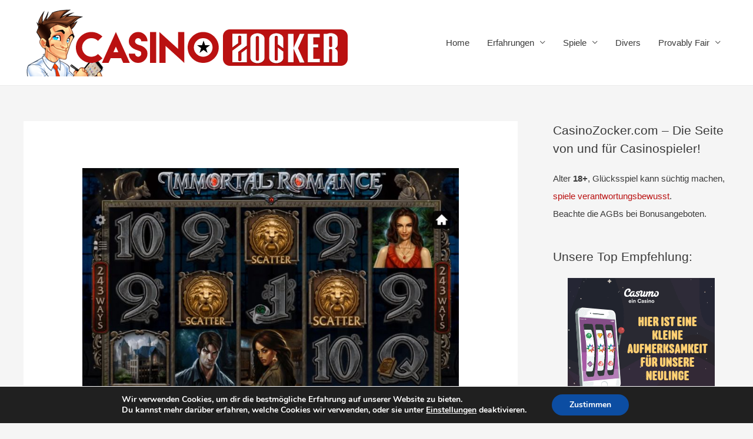

--- FILE ---
content_type: text/html; charset=UTF-8
request_url: https://www.casinozocker.com/slots/immortal-romance/
body_size: 92731
content:
<!DOCTYPE html> <html lang="de-DE"> <head> <meta charset="UTF-8"> <meta name="viewport" content="width=device-width, initial-scale=1"> <link rel="profile" href="https://gmpg.org/xfn/11"> <meta name='robots' content='index, follow, max-image-preview:large, max-snippet:-1, max-video-preview:-1' /> <title>Immortal Romance von Microgaming: Erfahrungen mit Echtgeld - Casino Zocker</title> <link rel="canonical" href="https://www.casinozocker.com/slots/immortal-romance/" /> <meta property="og:locale" content="de_DE" /> <meta property="og:type" content="article" /> <meta property="og:title" content="Immortal Romance von Microgaming: Erfahrungen mit Echtgeld - Casino Zocker" /> <meta property="og:description" content="In Microgamings online Slotspiel gibt es die Charaktere Michael, Sarah, Amber und Troy. Die männlichen Charaktere sind beide Vampire, während die beiden weiblichen Charaktere menschliche Wesen sind, die bereit sind, sich in sie zu verlieben. Es gibt 243 Gewinnmöglichkeiten und insgesamt fünf Walzen und drei Reihen zur Auswahl. Für ein sehr unterhaltsames Spielerlebnis sorgen Sonderfunktionen &hellip; Immortal Romance von Microgaming: Erfahrungen mit Echtgeld Weiterlesen &raquo;" /> <meta property="og:url" content="https://www.casinozocker.com/slots/immortal-romance/" /> <meta property="og:site_name" content="Casino Zocker" /> <meta property="article:published_time" content="2021-01-16T08:58:02+00:00" /> <meta property="article:modified_time" content="2021-01-04T17:03:36+00:00" /> <meta property="og:image" content="https://www.casinozocker.com/wp-content/uploads/2020/12/immortal-romance-microgaming.jpg" /> <meta property="og:image:width" content="800" /> <meta property="og:image:height" content="486" /> <meta name="twitter:card" content="summary_large_image" /> <meta name="twitter:label1" content="Verfasst von" /> <meta name="twitter:data1" content="Moderator" /> <meta name="twitter:label2" content="Geschätzte Lesezeit" /> <meta name="twitter:data2" content="1 Minute" /> <script type="application/ld+json" class="yoast-schema-graph">{"@context":"https://schema.org","@graph":[{"@type":"Organization","@id":"https://www.casinozocker.com/#organization","name":"CasinoZocker","url":"https://www.casinozocker.com/","sameAs":[],"logo":{"@type":"ImageObject","@id":"https://www.casinozocker.com/#logo","inLanguage":"de","url":"https://www.casinozocker.com/wp-content/uploads/2015/02/casino-zocker-logo.png","contentUrl":"https://www.casinozocker.com/wp-content/uploads/2015/02/casino-zocker-logo.png","width":551,"height":115,"caption":"CasinoZocker"},"image":{"@id":"https://www.casinozocker.com/#logo"}},{"@type":"WebSite","@id":"https://www.casinozocker.com/#website","url":"https://www.casinozocker.com/","name":"Casino Zocker","description":"Spielen in online Casinos","publisher":{"@id":"https://www.casinozocker.com/#organization"},"potentialAction":[{"@type":"SearchAction","target":"https://www.casinozocker.com/?s={search_term_string}","query-input":"required name=search_term_string"}],"inLanguage":"de"},{"@type":"ImageObject","@id":"https://www.casinozocker.com/slots/immortal-romance/#primaryimage","inLanguage":"de","url":"https://www.casinozocker.com/wp-content/uploads/2020/12/immortal-romance-microgaming.jpg","contentUrl":"https://www.casinozocker.com/wp-content/uploads/2020/12/immortal-romance-microgaming.jpg","width":800,"height":486},{"@type":"WebPage","@id":"https://www.casinozocker.com/slots/immortal-romance/#webpage","url":"https://www.casinozocker.com/slots/immortal-romance/","name":"Immortal Romance von Microgaming: Erfahrungen mit Echtgeld - Casino Zocker","isPartOf":{"@id":"https://www.casinozocker.com/#website"},"primaryImageOfPage":{"@id":"https://www.casinozocker.com/slots/immortal-romance/#primaryimage"},"datePublished":"2021-01-16T08:58:02+00:00","dateModified":"2021-01-04T17:03:36+00:00","breadcrumb":{"@id":"https://www.casinozocker.com/slots/immortal-romance/#breadcrumb"},"inLanguage":"de","potentialAction":[{"@type":"ReadAction","target":["https://www.casinozocker.com/slots/immortal-romance/"]}]},{"@type":"BreadcrumbList","@id":"https://www.casinozocker.com/slots/immortal-romance/#breadcrumb","itemListElement":[{"@type":"ListItem","position":1,"item":{"@type":"WebPage","@id":"https://www.casinozocker.com/","url":"https://www.casinozocker.com/","name":"Startseite"}},{"@type":"ListItem","position":2,"item":{"@id":"https://www.casinozocker.com/slots/immortal-romance/#webpage"}}]},{"@type":"Article","@id":"https://www.casinozocker.com/slots/immortal-romance/#article","isPartOf":{"@id":"https://www.casinozocker.com/slots/immortal-romance/#webpage"},"author":{"@id":"https://www.casinozocker.com/#/schema/person/d8e2af8e9f33aed6866170edc9c76e9f"},"headline":"Immortal Romance von Microgaming: Erfahrungen mit Echtgeld","datePublished":"2021-01-16T08:58:02+00:00","dateModified":"2021-01-04T17:03:36+00:00","mainEntityOfPage":{"@id":"https://www.casinozocker.com/slots/immortal-romance/#webpage"},"wordCount":193,"commentCount":0,"publisher":{"@id":"https://www.casinozocker.com/#organization"},"image":{"@id":"https://www.casinozocker.com/slots/immortal-romance/#primaryimage"},"thumbnailUrl":"https://www.casinozocker.com/wp-content/uploads/2020/12/immortal-romance-microgaming.jpg","articleSection":["Microgaming","Slots"],"inLanguage":"de","potentialAction":[{"@type":"CommentAction","name":"Comment","target":["https://www.casinozocker.com/slots/immortal-romance/#respond"]}]},{"@type":"Person","@id":"https://www.casinozocker.com/#/schema/person/d8e2af8e9f33aed6866170edc9c76e9f","name":"Moderator","url":"https://www.casinozocker.com/author/happyhans/"}]}</script> <link rel='dns-prefetch' href='//www.googletagmanager.com' /> <link rel="alternate" type="application/rss+xml" title="Casino Zocker &raquo; Feed" href="https://www.casinozocker.com/feed/" /> <link rel="alternate" type="application/rss+xml" title="Casino Zocker &raquo; Kommentar-Feed" href="https://www.casinozocker.com/comments/feed/" /> <link rel="alternate" type="application/rss+xml" title="Casino Zocker &raquo; Immortal Romance von Microgaming: Erfahrungen mit Echtgeld-Kommentar-Feed" href="https://www.casinozocker.com/slots/immortal-romance/feed/" /> <script type="application/ld+json">{"@context":"http:\/\/schema.org\/","@type":"CreativeWork","dateModified":"2021-01-04T18:03:36+01:00","headline":"Immortal Romance von Microgaming: Erfahrungen mit Echtgeld","description":"In Microgamings online Slotspiel gibt es die Charaktere Michael, Sarah, Amber und Troy. Die m\u00e4nnlichen Charaktere sind beide Vampire, w\u00e4hrend die beiden weiblichen Charaktere menschliche Wesen sind, die bereit sind, sich in sie zu verlieben. Es gibt 243 Gewinnm\u00f6glichkeiten und insgesamt f\u00fcnf Walzen und drei Reihen zur Auswahl. F\u00fcr ein sehr unterhaltsames Spielerlebnis sorgen Sonderfunktionen wie das Wild-Symbol und der","mainEntityOfPage":{"@type":"WebPage","@id":"https:\/\/www.casinozocker.com\/slots\/immortal-romance\/"}}</script> <link rel='stylesheet' id='gdsr_style_main-css' href='https://www.casinozocker.com/wp-content/plugins/gd-star-rating/css/gdsr.css.php?t=1495750267&#038;s=a10i10m20k20c05r05%23121620243046%23121620243240%23s1pchristmas%23s1pcrystal%23s1pdarkness%23s1poxygen%23s1goxygen_gif%23s1pplain%23s1ppumpkin%23s1psoft%23s1pstarrating%23s1pstarscape%23t1pclassical%23t1pstarrating%23t1gstarrating_gif%23lsgflower&#038;o=off&#038;ver=1.9.22' media='all' /> <link rel='stylesheet' id='gdsr_style_xtra-css' href='https://www.casinozocker.com/wp-content/gd-star-rating/css/rating.css?ver=1.9.22' media='all' /> <link rel='stylesheet' id='astra-theme-css-css' href='https://www.casinozocker.com/wp-content/themes/astra/assets/css/minified/style.min.css?ver=2.6.1' media='all' /> <style id='astra-theme-css-inline-css'>
html{font-size:93.75%;}a,.page-title{color:#0274be;}a:hover,a:focus{color:#3a3a3a;}body,button,input,select,textarea,.ast-button,.ast-custom-button{font-family:-apple-system,BlinkMacSystemFont,Segoe UI,Roboto,Oxygen-Sans,Ubuntu,Cantarell,Helvetica Neue,sans-serif;font-weight:inherit;font-size:15px;font-size:1rem;}blockquote{color:#000000;}.site-title{font-size:35px;font-size:2.3333333333333rem;}.ast-archive-description .ast-archive-title{font-size:40px;font-size:2.6666666666667rem;}.site-header .site-description{font-size:15px;font-size:1rem;}.entry-title{font-size:40px;font-size:2.6666666666667rem;}.comment-reply-title{font-size:24px;font-size:1.6rem;}.ast-comment-list #cancel-comment-reply-link{font-size:15px;font-size:1rem;}h1,.entry-content h1{font-size:40px;font-size:2.6666666666667rem;}h2,.entry-content h2{font-size:30px;font-size:2rem;}h3,.entry-content h3{font-size:25px;font-size:1.6666666666667rem;}h4,.entry-content h4{font-size:20px;font-size:1.3333333333333rem;}h5,.entry-content h5{font-size:18px;font-size:1.2rem;}h6,.entry-content h6{font-size:15px;font-size:1rem;}.ast-single-post .entry-title,.page-title{font-size:30px;font-size:2rem;}#secondary,#secondary button,#secondary input,#secondary select,#secondary textarea{font-size:15px;font-size:1rem;}::selection{background-color:#0274be;color:#ffffff;}body,h1,.entry-title a,.entry-content h1,h2,.entry-content h2,h3,.entry-content h3,h4,.entry-content h4,h5,.entry-content h5,h6,.entry-content h6,.wc-block-grid__product-title{color:#3a3a3a;}.tagcloud a:hover,.tagcloud a:focus,.tagcloud a.current-item{color:#ffffff;border-color:#0274be;background-color:#0274be;}.main-header-menu .menu-link,.ast-header-custom-item a{color:#3a3a3a;}.main-header-menu .menu-item:hover > .menu-link,.main-header-menu .menu-item:hover > .ast-menu-toggle,.main-header-menu .ast-masthead-custom-menu-items a:hover,.main-header-menu .menu-item.focus > .menu-link,.main-header-menu .menu-item.focus > .ast-menu-toggle,.main-header-menu .current-menu-item > .menu-link,.main-header-menu .current-menu-ancestor > .menu-link,.main-header-menu .current-menu-item > .ast-menu-toggle,.main-header-menu .current-menu-ancestor > .ast-menu-toggle{color:#0274be;}input:focus,input[type="text"]:focus,input[type="email"]:focus,input[type="url"]:focus,input[type="password"]:focus,input[type="reset"]:focus,input[type="search"]:focus,textarea:focus{border-color:#0274be;}input[type="radio"]:checked,input[type=reset],input[type="checkbox"]:checked,input[type="checkbox"]:hover:checked,input[type="checkbox"]:focus:checked,input[type=range]::-webkit-slider-thumb{border-color:#0274be;background-color:#0274be;box-shadow:none;}.site-footer a:hover + .post-count,.site-footer a:focus + .post-count{background:#0274be;border-color:#0274be;}.footer-adv .footer-adv-overlay{border-top-style:solid;border-top-color:#7a7a7a;}.ast-comment-meta{line-height:1.666666667;font-size:12px;font-size:0.8rem;}.single .nav-links .nav-previous,.single .nav-links .nav-next,.single .ast-author-details .author-title,.ast-comment-meta{color:#0274be;}.entry-meta,.entry-meta *{line-height:1.45;color:#0274be;}.entry-meta a:hover,.entry-meta a:hover *,.entry-meta a:focus,.entry-meta a:focus *{color:#3a3a3a;}.ast-404-layout-1 .ast-404-text{font-size:200px;font-size:13.333333333333rem;}.widget-title{font-size:21px;font-size:1.4rem;color:#3a3a3a;}#cat option,.secondary .calendar_wrap thead a,.secondary .calendar_wrap thead a:visited{color:#0274be;}.secondary .calendar_wrap #today,.ast-progress-val span{background:#0274be;}.secondary a:hover + .post-count,.secondary a:focus + .post-count{background:#0274be;border-color:#0274be;}.calendar_wrap #today > a{color:#ffffff;}.ast-pagination a,.page-links .page-link,.single .post-navigation a{color:#0274be;}.ast-pagination a:hover,.ast-pagination a:focus,.ast-pagination > span:hover:not(.dots),.ast-pagination > span.current,.page-links > .page-link,.page-links .page-link:hover,.post-navigation a:hover{color:#3a3a3a;}.ast-header-break-point .ast-mobile-menu-buttons-minimal.menu-toggle{background:transparent;color:#0274be;}.ast-header-break-point .ast-mobile-menu-buttons-outline.menu-toggle{background:transparent;border:1px solid #0274be;color:#0274be;}.ast-header-break-point .ast-mobile-menu-buttons-fill.menu-toggle{background:#0274be;}.wp-block-buttons.aligncenter{justify-content:center;}@media (min-width:1200px){.ast-separate-container.ast-right-sidebar .entry-content .wp-block-image.alignfull,.ast-separate-container.ast-left-sidebar .entry-content .wp-block-image.alignfull,.ast-separate-container.ast-right-sidebar .entry-content .wp-block-cover.alignfull,.ast-separate-container.ast-left-sidebar .entry-content .wp-block-cover.alignfull{margin-left:-6.67em;margin-right:-6.67em;max-width:unset;width:unset;}.ast-separate-container.ast-right-sidebar .entry-content .wp-block-image.alignwide,.ast-separate-container.ast-left-sidebar .entry-content .wp-block-image.alignwide,.ast-separate-container.ast-right-sidebar .entry-content .wp-block-cover.alignwide,.ast-separate-container.ast-left-sidebar .entry-content .wp-block-cover.alignwide{margin-left:-20px;margin-right:-20px;max-width:unset;width:unset;}.wp-block-group .has-background{padding:20px;}}@media (min-width:1200px){.ast-separate-container.ast-right-sidebar .entry-content .wp-block-group.alignwide,.ast-separate-container.ast-left-sidebar .entry-content .wp-block-group.alignwide,.ast-separate-container.ast-right-sidebar .entry-content .wp-block-cover.alignwide,.ast-separate-container.ast-left-sidebar .entry-content .wp-block-cover.alignwide,.ast-no-sidebar.ast-separate-container .entry-content .wp-block-group.alignwide,.ast-no-sidebar.ast-separate-container .entry-content .wp-block-cover.alignwide{margin-left:-20px;margin-right:-20px;padding-left:20px;padding-right:20px;}.ast-separate-container.ast-right-sidebar .entry-content .wp-block-group.alignfull,.ast-separate-container.ast-left-sidebar .entry-content .wp-block-group.alignfull,.ast-no-sidebar.ast-separate-container .entry-content .wp-block-group.alignfull,.ast-separate-container.ast-right-sidebar .entry-content .wp-block-cover.alignfull,.ast-separate-container.ast-left-sidebar .entry-content .wp-block-cover.alignfull,.ast-no-sidebar.ast-separate-container .entry-content .wp-block-cover.alignfull{margin-left:-6.67em;margin-right:-6.67em;padding-left:6.67em;padding-right:6.67em;}.ast-plain-container.ast-right-sidebar .entry-content .wp-block-group.alignwide,.ast-plain-container.ast-left-sidebar .entry-content .wp-block-group.alignwide,.ast-plain-container.ast-right-sidebar .entry-content .wp-block-group.alignfull,.ast-plain-container.ast-left-sidebar .entry-content .wp-block-group.alignfull{padding-left:20px;padding-right:20px;}.ast-plain-container.ast-no-sidebar .entry-content .alignwide .wp-block-group__inner-container,.ast-plain-container.ast-no-sidebar .entry-content .alignfull .wp-block-group__inner-container,.ast-plain-container.ast-no-sidebar .entry-content .alignwide .wp-block-cover__inner-container,.ast-plain-container.ast-no-sidebar .entry-content .alignfull .wp-block-cover__inner-container{max-width:1240px;margin-left:auto;margin-right:auto;padding-left:20px;padding-right:20px;}.ast-plain-container.ast-no-sidebar .entry-content .alignwide .wp-block-cover__inner-container,.ast-plain-container.ast-no-sidebar .entry-content .alignfull .wp-block-cover__inner-container{width:1240px;}.ast-page-builder-template.ast-no-sidebar .entry-content .wp-block-group.alignwide,.ast-page-builder-template.ast-no-sidebar .entry-content .wp-block-group.alignfull{margin-left:0;margin-right:0;}.wp-block-cover-image.alignwide .wp-block-cover__inner-container,.wp-block-cover.alignwide .wp-block-cover__inner-container,.wp-block-cover-image.alignfull .wp-block-cover__inner-container,.wp-block-cover.alignfull .wp-block-cover__inner-container{width:100%;}.ast-page-builder-template.ast-no-sidebar .entry-content .wp-block-cover.alignwide,.ast-page-builder-template.ast-left-sidebar .entry-content .wp-block-cover.alignwide,.ast-page-builder-template.ast-right-sidebar .entry-content .wp-block-cover.alignwide,.ast-page-builder-template.ast-no-sidebar .entry-content .wp-block-cover.alignfull,.ast-page-builder-template.ast-left-sidebar .entry-content .wp-block-cover.alignfull,.ast-page-builder-template.ast-right-sidebar .entry-content .wp-block-cover.alignful{padding-right:0;padding-left:0;}}.ast-plain-container.ast-no-sidebar #primary{margin-top:0;margin-bottom:0;}@media (max-width:921px){.ast-theme-transparent-header #primary,.ast-theme-transparent-header #secondary{padding:0;}}.wp-block-columns{margin-bottom:unset;}.wp-block-image.size-full{margin:2rem 0;}.wp-block-separator.has-background{padding:0;}.wp-block-gallery{margin-bottom:1.6em;}.wp-block-group{padding-top:4em;padding-bottom:4em;}.wp-block-group__inner-container .wp-block-columns:last-child,.wp-block-group__inner-container :last-child,.wp-block-table table{margin-bottom:0;}.blocks-gallery-grid{width:100%;}.wp-block-navigation-link__content{padding:5px 0;}.wp-block-group .wp-block-group .has-text-align-center,.wp-block-group .wp-block-column .has-text-align-center{max-width:100%;}.has-text-align-center{margin:0 auto;}@media (min-width:1200px){.wp-block-cover__inner-container,.alignwide .wp-block-group__inner-container,.alignfull .wp-block-group__inner-container{max-width:1200px;margin:0 auto;}.wp-block-group.alignnone,.wp-block-group.aligncenter,.wp-block-group.alignleft,.wp-block-group.alignright,.wp-block-group.alignwide,.wp-block-columns.alignwide{margin:2rem 0 1rem 0;}}@media (max-width:1200px){.wp-block-group{padding:3em;}.wp-block-group .wp-block-group{padding:1.5em;}.wp-block-columns,.wp-block-column{margin:1rem 0;}}@media (min-width:921px){.wp-block-columns .wp-block-group{padding:2em;}}@media (max-width:544px){.wp-block-cover-image .wp-block-cover__inner-container,.wp-block-cover .wp-block-cover__inner-container{width:unset;}.wp-block-cover,.wp-block-cover-image{padding:2em 0;}.wp-block-group,.wp-block-cover{padding:2em;}.wp-block-media-text__media img,.wp-block-media-text__media video{width:unset;max-width:100%;}.wp-block-media-text.has-background .wp-block-media-text__content{padding:1em;}}@media (max-width:921px){.ast-plain-container.ast-no-sidebar #primary{padding:0;}}@media (min-width:544px){.entry-content .wp-block-media-text.has-media-on-the-right .wp-block-media-text__content{padding:0 8% 0 0;}.entry-content .wp-block-media-text .wp-block-media-text__content{padding:0 0 0 8%;}.ast-plain-container .site-content .entry-content .has-custom-content-position.is-position-bottom-left > *,.ast-plain-container .site-content .entry-content .has-custom-content-position.is-position-bottom-right > *,.ast-plain-container .site-content .entry-content .has-custom-content-position.is-position-top-left > *,.ast-plain-container .site-content .entry-content .has-custom-content-position.is-position-top-right > *,.ast-plain-container .site-content .entry-content .has-custom-content-position.is-position-center-right > *,.ast-plain-container .site-content .entry-content .has-custom-content-position.is-position-center-left > *{margin:0;}}@media (max-width:544px){.entry-content .wp-block-media-text .wp-block-media-text__content{padding:8% 0;}.wp-block-media-text .wp-block-media-text__media img{width:auto;max-width:100%;}}@media (max-width:921px){#secondary.secondary{padding-top:0;}.ast-separate-container .ast-article-post,.ast-separate-container .ast-article-single{padding:1.5em 2.14em;}.ast-separate-container #primary,.ast-separate-container #secondary{padding:1.5em 0;}.ast-separate-container.ast-right-sidebar #secondary{padding-left:1em;padding-right:1em;}.ast-separate-container.ast-two-container #secondary{padding-left:0;padding-right:0;}.ast-page-builder-template .entry-header #secondary{margin-top:1.5em;}.ast-page-builder-template #secondary{margin-top:1.5em;}#primary,#secondary{padding:1.5em 0;margin:0;}.ast-left-sidebar #content > .ast-container{display:flex;flex-direction:column-reverse;width:100%;}.ast-author-box img.avatar{margin:20px 0 0 0;}.ast-pagination{padding-top:1.5em;text-align:center;}.ast-pagination .next.page-numbers{display:inherit;float:none;}}@media (max-width:921px){.ast-page-builder-template.ast-left-sidebar #secondary{padding-right:20px;}.ast-page-builder-template.ast-right-sidebar #secondary{padding-left:20px;}.ast-right-sidebar #primary{padding-right:0;}.ast-right-sidebar #secondary{padding-left:0;}.ast-left-sidebar #primary{padding-left:0;}.ast-left-sidebar #secondary{padding-right:0;}.ast-pagination .prev.page-numbers{padding-left:.5em;}.ast-pagination .next.page-numbers{padding-right:.5em;}}@media (min-width:922px){.ast-separate-container.ast-right-sidebar #primary,.ast-separate-container.ast-left-sidebar #primary{border:0;}.ast-separate-container.ast-right-sidebar #secondary,.ast-separate-container.ast-left-sidebar #secondary{border:0;margin-left:auto;margin-right:auto;}.ast-separate-container.ast-two-container #secondary .widget:last-child{margin-bottom:0;}.ast-separate-container .ast-comment-list li .comment-respond{padding-left:2.66666em;padding-right:2.66666em;}.ast-author-box{-js-display:flex;display:flex;}.ast-author-bio{flex:1;}.error404.ast-separate-container #primary,.search-no-results.ast-separate-container #primary{margin-bottom:4em;}}@media (min-width:922px){.ast-right-sidebar #primary{border-right:1px solid #eee;}.ast-right-sidebar #secondary{border-left:1px solid #eee;margin-left:-1px;}.ast-left-sidebar #primary{border-left:1px solid #eee;}.ast-left-sidebar #secondary{border-right:1px solid #eee;margin-right:-1px;}.ast-separate-container.ast-two-container.ast-right-sidebar #secondary{padding-left:30px;padding-right:0;}.ast-separate-container.ast-two-container.ast-left-sidebar #secondary{padding-right:30px;padding-left:0;}}.wp-block-button .wp-block-button__link,{color:#ffffff;}.wp-block-button .wp-block-button__link{border-style:solid;border-top-width:0;border-right-width:0;border-left-width:0;border-bottom-width:0;border-color:#0274be;background-color:#0274be;color:#ffffff;font-family:inherit;font-weight:inherit;line-height:1;border-radius:2px;padding-top:10px;padding-right:40px;padding-bottom:10px;padding-left:40px;}.wp-block-button .wp-block-button__link:hover,.wp-block-button .wp-block-button__link:focus{color:#ffffff;background-color:#3a3a3a;border-color:#3a3a3a;}.menu-toggle,button,.ast-button,.ast-custom-button,.button,input#submit,input[type="button"],input[type="submit"],input[type="reset"]{border-style:solid;border-top-width:0;border-right-width:0;border-left-width:0;border-bottom-width:0;color:#ffffff;border-color:#0274be;background-color:#0274be;border-radius:2px;padding-top:10px;padding-right:40px;padding-bottom:10px;padding-left:40px;font-family:inherit;font-weight:inherit;line-height:1;}button:focus,.menu-toggle:hover,button:hover,.ast-button:hover,.button:hover,input[type=reset]:hover,input[type=reset]:focus,input#submit:hover,input#submit:focus,input[type="button"]:hover,input[type="button"]:focus,input[type="submit"]:hover,input[type="submit"]:focus{color:#ffffff;background-color:#3a3a3a;border-color:#3a3a3a;}@media (min-width:921px){.ast-container{max-width:100%;}}@media (min-width:544px){.ast-container{max-width:100%;}}@media (max-width:544px){.ast-separate-container .ast-article-post,.ast-separate-container .ast-article-single{padding:1.5em 1em;}.ast-separate-container #content .ast-container{padding-left:0.54em;padding-right:0.54em;}.ast-separate-container #secondary{padding-top:0;}.ast-separate-container.ast-two-container #secondary .widget{margin-bottom:1.5em;padding-left:1em;padding-right:1em;}.ast-separate-container .comments-count-wrapper{padding:1.5em 1em;}.ast-separate-container .ast-comment-list li.depth-1{padding:1.5em 1em;margin-bottom:1.5em;}.ast-separate-container .ast-comment-list .bypostauthor{padding:.5em;}.ast-separate-container .ast-archive-description{padding:1.5em 1em;}.ast-search-menu-icon.ast-dropdown-active .search-field{width:170px;}.ast-separate-container .comment-respond{padding:1.5em 1em;}}@media (max-width:544px){.ast-comment-list .children{margin-left:0.66666em;}.ast-separate-container .ast-comment-list .bypostauthor li{padding:0 0 0 .5em;}}@media (max-width:921px){.ast-mobile-header-stack .main-header-bar .ast-search-menu-icon{display:inline-block;}.ast-header-break-point.ast-header-custom-item-outside .ast-mobile-header-stack .main-header-bar .ast-search-icon{margin:0;}.ast-comment-avatar-wrap img{max-width:2.5em;}.comments-area{margin-top:1.5em;}.ast-separate-container .comments-count-wrapper{padding:2em 2.14em;}.ast-separate-container .ast-comment-list li.depth-1{padding:1.5em 2.14em;}.ast-separate-container .comment-respond{padding:2em 2.14em;}}@media (max-width:921px){.ast-header-break-point .main-header-bar .ast-search-menu-icon.slide-search .search-form{right:0;}.ast-header-break-point .ast-mobile-header-stack .main-header-bar .ast-search-menu-icon.slide-search .search-form{right:-1em;}.ast-comment-avatar-wrap{margin-right:0.5em;}}@media (min-width:545px){.ast-page-builder-template .comments-area,.single.ast-page-builder-template .entry-header,.single.ast-page-builder-template .post-navigation{max-width:1240px;margin-left:auto;margin-right:auto;}}@media (max-width:921px){.ast-archive-description .ast-archive-title{font-size:40px;}.entry-title{font-size:30px;}h1,.entry-content h1{font-size:30px;}h2,.entry-content h2{font-size:25px;}h3,.entry-content h3{font-size:20px;}.ast-single-post .entry-title,.page-title{font-size:30px;}}@media (max-width:544px){.ast-archive-description .ast-archive-title{font-size:40px;}.entry-title{font-size:30px;}h1,.entry-content h1{font-size:30px;}h2,.entry-content h2{font-size:25px;}h3,.entry-content h3{font-size:20px;}.ast-single-post .entry-title,.page-title{font-size:30px;}}@media (max-width:921px){html{font-size:85.5%;}}@media (max-width:544px){html{font-size:85.5%;}}@media (min-width:922px){.ast-container{max-width:1240px;}}@font-face {font-family: "Astra";src: url(https://www.casinozocker.com/wp-content/themes/astra/assets/fonts/astra.woff) format("woff"),url(https://www.casinozocker.com/wp-content/themes/astra/assets/fonts/astra.ttf) format("truetype"),url(https://www.casinozocker.com/wp-content/themes/astra/assets/fonts/astra.svg#astra) format("svg");font-weight: normal;font-style: normal;font-display: fallback;}@media (max-width:921px) {.main-header-bar .main-header-bar-navigation{display:none;}}.ast-desktop .main-header-menu.submenu-with-border .sub-menu,.ast-desktop .main-header-menu.submenu-with-border .astra-full-megamenu-wrapper{border-color:#0274be;}.ast-desktop .main-header-menu.submenu-with-border .sub-menu{border-top-width:2px;border-right-width:0px;border-left-width:0px;border-bottom-width:0px;border-style:solid;}.ast-desktop .main-header-menu.submenu-with-border .sub-menu .sub-menu{top:-2px;}.ast-desktop .main-header-menu.submenu-with-border .sub-menu .menu-link,.ast-desktop .main-header-menu.submenu-with-border .children .menu-link{border-bottom-width:0px;border-style:solid;border-color:#eaeaea;}@media (min-width:922px){.main-header-menu .sub-menu .menu-item.ast-left-align-sub-menu:hover > .sub-menu,.main-header-menu .sub-menu .menu-item.ast-left-align-sub-menu.focus > .sub-menu{margin-left:-0px;}}.ast-small-footer{border-top-style:solid;border-top-width:1px;border-top-color:#7a7a7a;}.ast-small-footer-wrap{text-align:center;}@media (max-width:920px){.ast-404-layout-1 .ast-404-text{font-size:100px;font-size:6.6666666666667rem;}}.ast-breadcrumbs .trail-browse,.ast-breadcrumbs .trail-items,.ast-breadcrumbs .trail-items li{display:inline-block;margin:0;padding:0;border:none;background:inherit;text-indent:0;}.ast-breadcrumbs .trail-browse{font-size:inherit;font-style:inherit;font-weight:inherit;color:inherit;}.ast-breadcrumbs .trail-items{list-style:none;}.trail-items li::after{padding:0 0.3em;content:"\00bb";}.trail-items li:last-of-type::after{display:none;}.ast-header-break-point .main-header-bar{border-bottom-width:1px;}@media (min-width:922px){.main-header-bar{border-bottom-width:1px;}}@media (min-width:922px){#primary{width:70%;}#secondary{width:30%;}}.ast-safari-browser-less-than-11 .main-header-menu .menu-item, .ast-safari-browser-less-than-11 .main-header-bar .ast-masthead-custom-menu-items{display:block;}.main-header-menu .menu-item, .main-header-bar .ast-masthead-custom-menu-items{-js-display:flex;display:flex;-webkit-box-pack:center;-webkit-justify-content:center;-moz-box-pack:center;-ms-flex-pack:center;justify-content:center;-webkit-box-orient:vertical;-webkit-box-direction:normal;-webkit-flex-direction:column;-moz-box-orient:vertical;-moz-box-direction:normal;-ms-flex-direction:column;flex-direction:column;}.main-header-menu > .menu-item > .menu-link{height:100%;-webkit-box-align:center;-webkit-align-items:center;-moz-box-align:center;-ms-flex-align:center;align-items:center;-js-display:flex;display:flex;}.ast-primary-menu-disabled .main-header-bar .ast-masthead-custom-menu-items{flex:unset;}
</style> <link rel='stylesheet' id='astra-menu-animation-css' href='https://www.casinozocker.com/wp-content/themes/astra/assets/css/minified/menu-animation.min.css?ver=2.6.1' media='all' /> <link rel='stylesheet' id='wp-block-library-css' href='https://www.casinozocker.com/wp-includes/css/dist/block-library/style.min.css?ver=5.7.14' media='all' /> <link rel='stylesheet' id='foogallery-core-css' href='https://www.casinozocker.com/wp-content/plugins/foogallery/extensions/default-templates/shared/css/foogallery.min.css?ver=1.10.3' media='all' /> <link rel='stylesheet' id='toc-screen-css' href='https://www.casinozocker.com/wp-content/plugins/table-of-contents-plus/screen.min.css?ver=2002' media='all' /> <link rel='stylesheet' id='tablepress-default-css' href='https://www.casinozocker.com/wp-content/uploads/tablepress-combined.min.css?ver=14' media='all' /> <link rel='stylesheet' id='popup-maker-site-css' href='//www.casinozocker.com/wp-content/uploads/pum/pum-site-styles-1.css?generated=1635321100&#038;ver=1.15.0' media='all' /> <link rel='stylesheet' id='jquery-lazyloadxt-spinner-css-css' href='//www.casinozocker.com/wp-content/plugins/a3-lazy-load/assets/css/jquery.lazyloadxt.spinner.css?ver=5.7.14' media='all' /> <link rel='stylesheet' id='moove_gdpr_frontend-css' href='https://www.casinozocker.com/wp-content/plugins/gdpr-cookie-compliance/dist/styles/gdpr-main.css?ver=4.4.7' media='all' /> <style id='moove_gdpr_frontend-inline-css'>
#moove_gdpr_cookie_modal,#moove_gdpr_cookie_info_bar,.gdpr_cookie_settings_shortcode_content{font-family:Nunito,sans-serif}#moove_gdpr_save_popup_settings_button{background-color:#373737;color:#fff}#moove_gdpr_save_popup_settings_button:hover{background-color:#000}#moove_gdpr_cookie_info_bar .moove-gdpr-info-bar-container .moove-gdpr-info-bar-content a.mgbutton,#moove_gdpr_cookie_info_bar .moove-gdpr-info-bar-container .moove-gdpr-info-bar-content button.mgbutton{background-color:#0C4DA2}#moove_gdpr_cookie_modal .moove-gdpr-modal-content .moove-gdpr-modal-footer-content .moove-gdpr-button-holder a.mgbutton,#moove_gdpr_cookie_modal .moove-gdpr-modal-content .moove-gdpr-modal-footer-content .moove-gdpr-button-holder button.mgbutton,.gdpr_cookie_settings_shortcode_content .gdpr-shr-button.button-green{background-color:#0C4DA2;border-color:#0C4DA2}#moove_gdpr_cookie_modal .moove-gdpr-modal-content .moove-gdpr-modal-footer-content .moove-gdpr-button-holder a.mgbutton:hover,#moove_gdpr_cookie_modal .moove-gdpr-modal-content .moove-gdpr-modal-footer-content .moove-gdpr-button-holder button.mgbutton:hover,.gdpr_cookie_settings_shortcode_content .gdpr-shr-button.button-green:hover{background-color:#fff;color:#0C4DA2}#moove_gdpr_cookie_modal .moove-gdpr-modal-content .moove-gdpr-modal-close i,#moove_gdpr_cookie_modal .moove-gdpr-modal-content .moove-gdpr-modal-close span.gdpr-icon{background-color:#0C4DA2;border:1px solid #0C4DA2}#moove_gdpr_cookie_modal .moove-gdpr-modal-content .moove-gdpr-modal-close i:hover,#moove_gdpr_cookie_modal .moove-gdpr-modal-content .moove-gdpr-modal-close span.gdpr-icon:hover,#moove_gdpr_cookie_info_bar span[data-href]>u.change-settings-button{color:#0C4DA2}#moove_gdpr_cookie_modal .moove-gdpr-modal-content .moove-gdpr-modal-left-content #moove-gdpr-menu li.menu-item-selected a span.gdpr-icon,#moove_gdpr_cookie_modal .moove-gdpr-modal-content .moove-gdpr-modal-left-content #moove-gdpr-menu li.menu-item-selected button span.gdpr-icon{color:inherit}#moove_gdpr_cookie_modal .moove-gdpr-modal-content .moove-gdpr-modal-left-content #moove-gdpr-menu li:hover a,#moove_gdpr_cookie_modal .moove-gdpr-modal-content .moove-gdpr-modal-left-content #moove-gdpr-menu li:hover button{color:#000}#moove_gdpr_cookie_modal .moove-gdpr-modal-content .moove-gdpr-modal-left-content #moove-gdpr-menu li a span.gdpr-icon,#moove_gdpr_cookie_modal .moove-gdpr-modal-content .moove-gdpr-modal-left-content #moove-gdpr-menu li button span.gdpr-icon{color:inherit}#moove_gdpr_cookie_modal .gdpr-acc-link{line-height:0;font-size:0;color:transparent;position:absolute}#moove_gdpr_cookie_modal .moove-gdpr-modal-content .moove-gdpr-modal-close:hover i,#moove_gdpr_cookie_modal .moove-gdpr-modal-content .moove-gdpr-modal-left-content #moove-gdpr-menu li a,#moove_gdpr_cookie_modal .moove-gdpr-modal-content .moove-gdpr-modal-left-content #moove-gdpr-menu li button,#moove_gdpr_cookie_modal .moove-gdpr-modal-content .moove-gdpr-modal-left-content #moove-gdpr-menu li button i,#moove_gdpr_cookie_modal .moove-gdpr-modal-content .moove-gdpr-modal-left-content #moove-gdpr-menu li a i,#moove_gdpr_cookie_modal .moove-gdpr-modal-content .moove-gdpr-tab-main .moove-gdpr-tab-main-content a:hover,#moove_gdpr_cookie_info_bar.moove-gdpr-dark-scheme .moove-gdpr-info-bar-container .moove-gdpr-info-bar-content a.mgbutton:hover,#moove_gdpr_cookie_info_bar.moove-gdpr-dark-scheme .moove-gdpr-info-bar-container .moove-gdpr-info-bar-content button.mgbutton:hover,#moove_gdpr_cookie_info_bar.moove-gdpr-dark-scheme .moove-gdpr-info-bar-container .moove-gdpr-info-bar-content a:hover,#moove_gdpr_cookie_info_bar.moove-gdpr-dark-scheme .moove-gdpr-info-bar-container .moove-gdpr-info-bar-content button:hover,#moove_gdpr_cookie_info_bar.moove-gdpr-dark-scheme .moove-gdpr-info-bar-container .moove-gdpr-info-bar-content span.change-settings-button:hover,#moove_gdpr_cookie_info_bar.moove-gdpr-dark-scheme .moove-gdpr-info-bar-container .moove-gdpr-info-bar-content u.change-settings-button:hover,#moove_gdpr_cookie_info_bar span[data-href]>u.change-settings-button,#moove_gdpr_cookie_info_bar.moove-gdpr-dark-scheme .moove-gdpr-info-bar-container .moove-gdpr-info-bar-content a.mgbutton.focus-g,#moove_gdpr_cookie_info_bar.moove-gdpr-dark-scheme .moove-gdpr-info-bar-container .moove-gdpr-info-bar-content button.mgbutton.focus-g,#moove_gdpr_cookie_info_bar.moove-gdpr-dark-scheme .moove-gdpr-info-bar-container .moove-gdpr-info-bar-content a.focus-g,#moove_gdpr_cookie_info_bar.moove-gdpr-dark-scheme .moove-gdpr-info-bar-container .moove-gdpr-info-bar-content button.focus-g,#moove_gdpr_cookie_info_bar.moove-gdpr-dark-scheme .moove-gdpr-info-bar-container .moove-gdpr-info-bar-content span.change-settings-button.focus-g,#moove_gdpr_cookie_info_bar.moove-gdpr-dark-scheme .moove-gdpr-info-bar-container .moove-gdpr-info-bar-content u.change-settings-button.focus-g{color:#0C4DA2}#moove_gdpr_cookie_modal .moove-gdpr-modal-content .moove-gdpr-modal-left-content #moove-gdpr-menu li.menu-item-selected a,#moove_gdpr_cookie_modal .moove-gdpr-modal-content .moove-gdpr-modal-left-content #moove-gdpr-menu li.menu-item-selected button{color:#000}#moove_gdpr_cookie_modal .moove-gdpr-modal-content .moove-gdpr-modal-left-content #moove-gdpr-menu li.menu-item-selected a i,#moove_gdpr_cookie_modal .moove-gdpr-modal-content .moove-gdpr-modal-left-content #moove-gdpr-menu li.menu-item-selected button i{color:#000}#moove_gdpr_cookie_modal.gdpr_lightbox-hide{display:none}
</style>    <!--[if IE]> <script src='https://www.casinozocker.com/wp-content/themes/astra/assets/js/minified/flexibility.min.js?ver=2.6.1' id='astra-flexibility-js'></script> <script id='astra-flexibility-js-after'>
flexibility(document.documentElement);
</script> <![endif]-->   <link rel="https://api.w.org/" href="https://www.casinozocker.com/wp-json/" /><link rel="alternate" type="application/json" href="https://www.casinozocker.com/wp-json/wp/v2/posts/1906" /><link rel="EditURI" type="application/rsd+xml" title="RSD" href="https://www.casinozocker.com/xmlrpc.php?rsd" /> <link rel='shortlink' href='https://www.casinozocker.com/?p=1906' /> <link rel="alternate" type="application/json+oembed" href="https://www.casinozocker.com/wp-json/oembed/1.0/embed?url=https%3A%2F%2Fwww.casinozocker.com%2Fslots%2Fimmortal-romance%2F" /> <link rel="alternate" type="text/xml+oembed" href="https://www.casinozocker.com/wp-json/oembed/1.0/embed?url=https%3A%2F%2Fwww.casinozocker.com%2Fslots%2Fimmortal-romance%2F&#038;format=xml" />  <!--[if IE]><style type="text/css">.ratemulti .starsbar .gdcurrent { -ms-filter:"progid:DXImageTransform.Microsoft.Alpha(Opacity=70)"; filter: alpha(opacity=70); }</style><![endif]--> <style type="text/css" media="screen">
	.g { margin:0px; padding:0px; overflow:hidden; line-height:1; zoom:1; }
	.g img { height:auto; }
	.g-col { position:relative; float:left; }
	.g-col:first-child { margin-left: 0; }
	.g-col:last-child { margin-right: 0; }
	.g-1 { margin:1px 1px 1px 1px; }
	.g-2 { margin:1px;  }
	@media only screen and (max-width: 480px) {
		.g-col, .g-dyn, .g-single { width:100%; margin-left:0; margin-right:0; }
	}
</style> <meta name="generator" content="Site Kit by Google 1.149.1" /><link rel="pingback" href="https://www.casinozocker.com/xmlrpc.php"> <style id="wp-custom-css">
			/* Link Color */
a, a:link, a:visited{
	color: #BA1111;
	text-decoration: none;
}

a:hover {
    text-decoration: underline;
}

.widget a:link, .widget a:visited  {
	text-decoration: none;
	color: #BA1111;
}

/* CTA Button */
.ctabutton {
   border: 1px solid #6E6E6E;
   background: -webkit-gradient(linear, left top, left bottom, from(#BA1111), to(#BA1111));
   background: -moz-linear-gradient(top, #BA1111, #BA1111);
   padding: 6px 14px;
   -webkit-border-radius: 11px;
   border-radius: 11px;
   color:#ffffff!important;
   font-weight: bold;
   text-decoration: none;
   vertical-align: middle;
   }
.ctabutton:hover {
   border-top-color: #6E6E6E;
   background: #ffffff;
   color: #BA1111!important;
   }
.ctabutton:active {
   border-top-color: #6E6E6E;
   background: #ffffff;
   }
   
   
/* Popupmaker Plugin */
   
#popup { border: rgba(0,0,0,.51) solid 10px; }
#popup h2 { text-align: center; font-size: 48px; background: #e8e8e8; margin-top: 0px; line-height: 60px; text-transform: uppercase; line-height: 60px; padding: 10px 0px; margin-bottom: 20px; color: #000;}
#popup h3 { color: #000;
    font-size: 40px;
    margin: 20px 0;
    /* text-transform: capitalize; */
 }
.popup-left { width: 40%;}
.popup-right { width: 60%;}
.popup-left,.popup-right { float: left; padding: 0px 40px; }
.popup-left { text-align: center;}
.popup_body { clear: both; overflow: hidden;}
.popup_body img { max-width: 100%;}
.links-bottom { padding: 40px; clear: both; overflow: hidden;}
.links-bottom a { background: #7A7A7A; padding: 20px 0px;  border-radius: 5px; -moz-border-radius: 5px; -webkit-border-radius: 5px; font-family: Arial, sans-serif; color: #fff; font-size: 20px; width: 59%; margin: 0px 1%; display: block; text-align: center; float: left;}
.links-bottom a strong { display: inline-block;
    font-size: 40px;
    line-height: 50px;
    margin-right: 5px;
    vertical-align: middle;}
.links-bottom a.grey span { vertical-align: top; line-height: 22px; padding-top: 17px;}
.links-bottom a { text-decoration: none;}
.links-bottom a.orange { 

 	-moz-box-shadow:inset 0px 1px 0px 0px #CEFFAF;
	-webkit-box-shadow:inset 0px 1px 0px 0px #CEFFAF;
	box-shadow:inset 0px 1px 0px 0px #CEFFAF;
	
background:-webkit-gradient( linear, left top, left bottom, color-stop(0.05, #96FF2C), color-stop(1, #009E32) );
	background:-moz-linear-gradient( center top, #96FF2C 5%, #009E32 100% );
	filter:progid:DXImageTransform.Microsoft.gradient(startColorstr='#96FF2C', endColorstr='#009E32');
	background-color:#96FF2C;
	-moz-border-radius:5px;
	-webkit-border-radius:5px;
	border-radius:5px;
	border:1px solid #00541F;
}
.links-bottom a.orange:hover {
	
	background:-webkit-gradient( linear, left top, left bottom, color-stop(0.05, #009E32), color-stop(1, #96FF2C) );
	background:-moz-linear-gradient( center top, #009E32 5%, #96FF2C 100% );
	filter:progid:DXImageTransform.Microsoft.gradient(startColorstr='#009E32', endColorstr='#96FF2C');
	background-color:#009E32;	
	}
.links-bottom a.grey { background: #bcbcbc; width: 37%; padding: 10px 0px; margin-top: 5px;}
.links-bottom a.grey:hover { background: #ccc;}
.links-bottom a span { font-size: 16px; line-height: 60px; display: inline-block; text-align: left; height: 60px; vertical-align: middle; line-height: 60px;}
.pop-bullets > li {font-size: 20px;
    padding: 5px 0;
    color: #000;
}
.pop-bullets {margin:0px; padding:0 0 0 50px;}
.links-bottom .popmake-close {position:relative; top:30px;}
.popmake-content{background:#1111;}
.popmake-close {display:none;}
#popmake-overlay {background: black none repeat scroll 0 0;
    opacity: 0.6;}
.pop-bullets > p {
    color: black;
    font-size: 30px;
    margin-bottom: 0;
    margin-left: -30px;
    margin-right: 0;
    margin-top: 0;
}


@media (max-width: 1024px){
	#popup h3 {font-size: 40px;
		
	}
	
	.pop-bullets > li {
    font-size: 20px;
}
pop-bullets > p {
    font-size: 20px;
}
.links-bottom a {
		padding:10px;
		}
.links-bottom a strong {
    font-size: 40px;
}
.popmake.fixed {
    position: absolute !important;
}
.links-bottom a.grey {margin-top:0px;}

.grey.popmake-close > span {
    display: none;
}
.orange > span {display: none !important;}

.links-bottom .popmake-close {
    position: relative;
    top: 25px;
}
	
	}
	
@media (max-width: 768px){
	.pop-bullets > p {
    color: black;
    font-size: 20px;
    margin: 0 0 0 -30px;
}
#popup h3 {
    font-size: 30px;
}

.pop-bullets > li {
    font-size: 20px;
}
pop-bullets > p {
    font-size: 20px;
}
.links-bottom a.grey span {
    line-height: 21px;
    padding-top: 0;
    vertical-align: top;
}
.links-bottom a span {font-size:13px;}

.grey.popmake-close > span {
    display: none;
}
.orange > span{display: none !important;
}
.grey.popmake-close{
margin-top:0px !important;
}
 
	}	

@media (max-width: 480px){
	
#popup h2 {
		font-size: 30px;	
		}
		
	.popup-left, .popup-right {
    padding: 0 40px;
    width: 100%;
}
	}		</style> </head> <body itemtype='https://schema.org/Blog' itemscope='itemscope' class="post-template-default single single-post postid-1906 single-format-standard wp-custom-logo ast-header-break-point ast-separate-container ast-right-sidebar astra-2.6.1 ast-header-custom-item-inside ast-blog-single-style-1 ast-single-post ast-mobile-inherit-site-logo ast-inherit-site-logo-transparent ast-normal-title-enabled"> <div class="hfeed site" id="page"> <a class="skip-link screen-reader-text" href="#content">Zum Inhalt springen</a> <header class="site-header ast-primary-submenu-animation-fade header-main-layout-1 ast-primary-menu-enabled ast-logo-title-inline ast-hide-custom-menu-mobile ast-menu-toggle-icon ast-mobile-header-inline" id="masthead" itemtype="https://schema.org/WPHeader" itemscope="itemscope" itemid="#masthead" > <div class="main-header-bar-wrap"> <div class="main-header-bar"> <div class="ast-container"> <div class="ast-flex main-header-container"> <div class="site-branding"> <div class="ast-site-identity" itemtype="https://schema.org/Organization" itemscope="itemscope" > <span class="site-logo-img"><a href="https://www.casinozocker.com/" class="custom-logo-link" rel="home"><img width="551" height="115" src="https://www.casinozocker.com/wp-content/uploads/2015/02/casino-zocker-logo.png" class="custom-logo" alt="Casino Zocker" srcset="https://www.casinozocker.com/wp-content/uploads/2015/02/casino-zocker-logo.png 551w, https://www.casinozocker.com/wp-content/uploads/2015/02/casino-zocker-logo-300x63.png 300w" sizes="(max-width: 551px) 100vw, 551px" /></a></span> </div> </div> <div class="ast-mobile-menu-buttons"> <div class="ast-button-wrap"> <button type="button" class="menu-toggle main-header-menu-toggle ast-mobile-menu-buttons-minimal " aria-controls='primary-menu' aria-expanded='false'> <span class="screen-reader-text">Hauptmenü</span> <span class="menu-toggle-icon"></span> </button> </div> </div> <div class="ast-main-header-bar-alignment"><div class="main-header-bar-navigation"><nav class="ast-flex-grow-1 navigation-accessibility" id="site-navigation" aria-label="Seiten Navigation" itemtype="https://schema.org/SiteNavigationElement" itemscope="itemscope"><div class="main-navigation"><ul id="primary-menu" class="main-header-menu ast-nav-menu ast-flex ast-justify-content-flex-end submenu-with-border astra-menu-animation-fade "><li id="menu-item-35" class="menu-item menu-item-type-post_type menu-item-object-page menu-item-home menu-item-35"><a href="https://www.casinozocker.com/" class="menu-link">Home</a></li> <li id="menu-item-1323" class="menu-item menu-item-type-custom menu-item-object-custom menu-item-has-children menu-item-1323"><a class="menu-link">Erfahrungen</a><button class="ast-menu-toggle" aria-expanded="false"><span class="screen-reader-text">Menü umschalten</span></button> <ul class="sub-menu"> <li id="menu-item-53" class="menu-item menu-item-type-post_type menu-item-object-page menu-item-has-children menu-item-53"><a href="https://www.casinozocker.com/erfahrungen/" class="menu-link">Casino Erfahrungen</a><button class="ast-menu-toggle" aria-expanded="false"><span class="screen-reader-text">Menü umschalten</span></button> <ul class="sub-menu"> <li id="menu-item-367" class="menu-item menu-item-type-post_type menu-item-object-page menu-item-367"><a href="https://www.casinozocker.com/bestes-casino/" class="menu-link">Aktuell bestes Casino</a></li> <li id="menu-item-146" class="menu-item menu-item-type-post_type menu-item-object-page menu-item-146"><a href="https://www.casinozocker.com/erfahrungen/casino-bewertungen/" class="menu-link">Übersicht Casino Bewertungen von Zockern</a></li> <li id="menu-item-94" class="menu-item menu-item-type-post_type menu-item-object-page menu-item-94"><a href="https://www.casinozocker.com/erfahrungen/888-slots/" class="menu-link">888Slots</a></li> <li id="menu-item-1729" class="menu-item menu-item-type-post_type menu-item-object-post menu-item-1729"><a href="https://www.casinozocker.com/erfahrungen/bovegas/" class="menu-link">BoVegas</a></li> <li id="menu-item-441" class="menu-item menu-item-type-post_type menu-item-object-page menu-item-441"><a href="https://www.casinozocker.com/?p=433" class="menu-link">LeoVegas</a></li> <li id="menu-item-1595" class="menu-item menu-item-type-post_type menu-item-object-post menu-item-1595"><a href="https://www.casinozocker.com/erfahrungen/bitstarz/" class="menu-link">Bitstarz</a></li> <li id="menu-item-113" class="menu-item menu-item-type-post_type menu-item-object-page menu-item-113"><a href="https://www.casinozocker.com/erfahrungen/party-casino/" class="menu-link">Party Casino</a></li> <li id="menu-item-230" class="menu-item menu-item-type-post_type menu-item-object-page menu-item-230"><a href="https://www.casinozocker.com/erfahrungen/casinoclub/" class="menu-link">CasinoClub</a></li> <li id="menu-item-1333" class="menu-item menu-item-type-post_type menu-item-object-post menu-item-1333"><a href="https://www.casinozocker.com/erfahrungen/casumo/" class="menu-link">Casumo</a></li> <li id="menu-item-1332" class="menu-item menu-item-type-post_type menu-item-object-post menu-item-1332"><a href="https://www.casinozocker.com/erfahrungen/drueckglueck/" class="menu-link">Drückglück</a></li> <li id="menu-item-343" class="menu-item menu-item-type-post_type menu-item-object-page menu-item-343"><a href="https://www.casinozocker.com/erfahrungen/online-zocken/" class="menu-link">Wo online Zocken?</a></li> <li id="menu-item-334" class="menu-item menu-item-type-post_type menu-item-object-page menu-item-334"><a href="https://www.casinozocker.com/erfahrungen/echtgeld/" class="menu-link">Echtgeld</a></li> <li id="menu-item-577" class="menu-item menu-item-type-post_type menu-item-object-page menu-item-577"><a href="https://www.casinozocker.com/erfahrungen/sms/" class="menu-link">SMS von Casinos?</a></li> <li id="menu-item-440" class="menu-item menu-item-type-post_type menu-item-object-page menu-item-440"><a href="https://www.casinozocker.com/erfahrungen/weitere/" class="menu-link">Weitere Casinos</a></li> <li id="menu-item-705" class="menu-item menu-item-type-taxonomy menu-item-object-category menu-item-705"><a href="https://www.casinozocker.com/category/erfahrungen/" class="menu-link">Erfahrungen zu weiteren Casinos</a></li> </ul> </li> <li id="menu-item-1930" class="menu-item menu-item-type-custom menu-item-object-custom menu-item-has-children menu-item-1930"><a href="https://www.casinozocker.com/slots/" class="menu-link">Slots Erfahrungen</a><button class="ast-menu-toggle" aria-expanded="false"><span class="screen-reader-text">Menü umschalten</span></button> <ul class="sub-menu"> <li id="menu-item-1920" class="menu-item menu-item-type-custom menu-item-object-custom menu-item-1920"><a href="https://www.casinozocker.com/big-time-gaming/" class="menu-link">Big Time Gaming</a></li> <li id="menu-item-1921" class="menu-item menu-item-type-custom menu-item-object-custom menu-item-1921"><a href="https://www.casinozocker.com/gamomat/" class="menu-link">Gamomat</a></li> <li id="menu-item-1922" class="menu-item menu-item-type-custom menu-item-object-custom menu-item-1922"><a href="https://www.casinozocker.com/microgaming/" class="menu-link">Microgaming</a></li> <li id="menu-item-1923" class="menu-item menu-item-type-custom menu-item-object-custom menu-item-1923"><a href="https://www.casinozocker.com/netent/" class="menu-link">Netent</a></li> <li id="menu-item-1924" class="menu-item menu-item-type-custom menu-item-object-custom menu-item-1924"><a href="https://www.casinozocker.com/playn-go/" class="menu-link">PlayN Go</a></li> <li id="menu-item-1925" class="menu-item menu-item-type-custom menu-item-object-custom menu-item-1925"><a href="https://www.casinozocker.com/pragmaticplay/" class="menu-link">PragmaticPlay</a></li> <li id="menu-item-1926" class="menu-item menu-item-type-custom menu-item-object-custom menu-item-1926"><a href="https://www.casinozocker.com/rabcat/" class="menu-link">Rabcat</a></li> <li id="menu-item-1927" class="menu-item menu-item-type-custom menu-item-object-custom menu-item-1927"><a href="https://www.casinozocker.com/red-tiger/" class="menu-link">Red Tiger</a></li> </ul> </li> <li id="menu-item-1931" class="menu-item menu-item-type-custom menu-item-object-custom menu-item-has-children menu-item-1931"><a href="https://www.casinozocker.com/zahlungsmethoden/" class="menu-link">Zahlungsmethoden</a><button class="ast-menu-toggle" aria-expanded="false"><span class="screen-reader-text">Menü umschalten</span></button> <ul class="sub-menu"> <li id="menu-item-1487" class="menu-item menu-item-type-post_type menu-item-object-post menu-item-1487"><a href="https://www.casinozocker.com/zahlungsmethoden/bitcoin/" class="menu-link">Bitcoin</a></li> <li id="menu-item-1490" class="menu-item menu-item-type-post_type menu-item-object-post menu-item-1490"><a href="https://www.casinozocker.com/zahlungsmethoden/klarna/" class="menu-link">Klarna</a></li> <li id="menu-item-1486" class="menu-item menu-item-type-post_type menu-item-object-post menu-item-1486"><a href="https://www.casinozocker.com/zahlungsmethoden/kreditkarten/" class="menu-link">Kreditkarten Visa und Mastercard</a></li> <li id="menu-item-1489" class="menu-item menu-item-type-post_type menu-item-object-post menu-item-1489"><a href="https://www.casinozocker.com/zahlungsmethoden/neteller/" class="menu-link">Neteller</a></li> <li id="menu-item-1488" class="menu-item menu-item-type-post_type menu-item-object-post menu-item-1488"><a href="https://www.casinozocker.com/zahlungsmethoden/paysafecard/" class="menu-link">Paysafecard</a></li> <li id="menu-item-1484" class="menu-item menu-item-type-post_type menu-item-object-post menu-item-1484"><a href="https://www.casinozocker.com/zahlungsmethoden/paypal/" class="menu-link">Paypal</a></li> <li id="menu-item-1491" class="menu-item menu-item-type-post_type menu-item-object-post menu-item-1491"><a href="https://www.casinozocker.com/zahlungsmethoden/skrill/" class="menu-link">Skrill</a></li> <li id="menu-item-1485" class="menu-item menu-item-type-post_type menu-item-object-post menu-item-1485"><a href="https://www.casinozocker.com/zahlungsmethoden/trustly/" class="menu-link">Trustly</a></li> </ul> </li> </ul> </li> <li id="menu-item-1322" class="menu-item menu-item-type-custom menu-item-object-custom menu-item-has-children menu-item-1322"><a class="menu-link">Spiele</a><button class="ast-menu-toggle" aria-expanded="false"><span class="screen-reader-text">Menü umschalten</span></button> <ul class="sub-menu"> <li id="menu-item-34" class="menu-item menu-item-type-post_type menu-item-object-page menu-item-has-children menu-item-34"><a href="https://www.casinozocker.com/roulette/" class="menu-link">Beste Online Roulette Spiele und Casinos</a><button class="ast-menu-toggle" aria-expanded="false"><span class="screen-reader-text">Menü umschalten</span></button> <ul class="sub-menu"> <li id="menu-item-43" class="menu-item menu-item-type-post_type menu-item-object-page menu-item-43"><a href="https://www.casinozocker.com/roulette/strategien/" class="menu-link">Strategien</a></li> <li id="menu-item-191" class="menu-item menu-item-type-post_type menu-item-object-page menu-item-191"><a href="https://www.casinozocker.com/roulette/wahrscheinlichkeiten-und-mathematik/" class="menu-link">Wahrscheinlichkeiten</a></li> <li id="menu-item-44" class="menu-item menu-item-type-post_type menu-item-object-page menu-item-44"><a href="https://www.casinozocker.com/roulette/systeme/" class="menu-link">Systeme und Betrug</a></li> <li id="menu-item-222" class="menu-item menu-item-type-custom menu-item-object-custom menu-item-222"><a href="http://www.casinozocker.com/roulette/simulation/" class="menu-link">Roulette Simulation</a></li> <li id="menu-item-105" class="menu-item menu-item-type-post_type menu-item-object-page menu-item-105"><a href="https://www.casinozocker.com/roulette/casinos/" class="menu-link">Casinos</a></li> <li id="menu-item-318" class="menu-item menu-item-type-post_type menu-item-object-page menu-item-318"><a href="https://www.casinozocker.com/roulette/echtgeld/" class="menu-link">Echtgeld</a></li> <li id="menu-item-354" class="menu-item menu-item-type-post_type menu-item-object-page menu-item-354"><a href="https://www.casinozocker.com/roulette/live/" class="menu-link">Live</a></li> </ul> </li> <li id="menu-item-33" class="menu-item menu-item-type-post_type menu-item-object-page menu-item-has-children menu-item-33"><a href="https://www.casinozocker.com/spielautomaten/" class="menu-link">Spielautomaten</a><button class="ast-menu-toggle" aria-expanded="false"><span class="screen-reader-text">Menü umschalten</span></button> <ul class="sub-menu"> <li id="menu-item-463" class="menu-item menu-item-type-post_type menu-item-object-page menu-item-463"><a href="https://www.casinozocker.com/spielautomaten/bonus/" class="menu-link">Bonus</a></li> <li id="menu-item-169" class="menu-item menu-item-type-post_type menu-item-object-page menu-item-169"><a href="https://www.casinozocker.com/spielautomaten/jackpots/" class="menu-link">Jackpots</a></li> <li id="menu-item-168" class="menu-item menu-item-type-post_type menu-item-object-page menu-item-168"><a href="https://www.casinozocker.com/spielautomaten/kostenlos/" class="menu-link">Kostenlos spielen</a></li> <li id="menu-item-167" class="menu-item menu-item-type-post_type menu-item-object-page menu-item-167"><a href="https://www.casinozocker.com/spielautomaten/download/" class="menu-link">Download</a></li> <li id="menu-item-166" class="menu-item menu-item-type-post_type menu-item-object-page menu-item-166"><a href="https://www.casinozocker.com/spielautomaten/beste/" class="menu-link">Beste Spielautomaten</a></li> <li id="menu-item-305" class="menu-item menu-item-type-post_type menu-item-object-page menu-item-305"><a href="https://www.casinozocker.com/spielautomaten/echtgeld/" class="menu-link">Echtgeld</a></li> <li id="menu-item-571" class="menu-item menu-item-type-post_type menu-item-object-page menu-item-571"><a href="https://www.casinozocker.com/spielautomaten/wahrscheinlichkeiten/" class="menu-link">Wahrscheinlichkeiten und Auszahlungen</a></li> </ul> </li> <li id="menu-item-32" class="menu-item menu-item-type-post_type menu-item-object-page menu-item-has-children menu-item-32"><a href="https://www.casinozocker.com/blackjack/" class="menu-link">Blackjack</a><button class="ast-menu-toggle" aria-expanded="false"><span class="screen-reader-text">Menü umschalten</span></button> <ul class="sub-menu"> <li id="menu-item-264" class="menu-item menu-item-type-post_type menu-item-object-page menu-item-264"><a href="https://www.casinozocker.com/blackjack/regeln/" class="menu-link">Regeln</a></li> <li id="menu-item-268" class="menu-item menu-item-type-post_type menu-item-object-page menu-item-268"><a href="https://www.casinozocker.com/blackjack/strategie/" class="menu-link">Strategie</a></li> <li id="menu-item-312" class="menu-item menu-item-type-post_type menu-item-object-page menu-item-312"><a href="https://www.casinozocker.com/blackjack/echtgeld/" class="menu-link">Echtgeld</a></li> <li id="menu-item-621" class="menu-item menu-item-type-post_type menu-item-object-page menu-item-621"><a href="https://www.casinozocker.com/blackjack/live/" class="menu-link">Live</a></li> </ul> </li> <li id="menu-item-30" class="menu-item menu-item-type-post_type menu-item-object-page menu-item-has-children menu-item-30"><a href="https://www.casinozocker.com/weitere-spiele/" class="menu-link">Weitere Spiele</a><button class="ast-menu-toggle" aria-expanded="false"><span class="screen-reader-text">Menü umschalten</span></button> <ul class="sub-menu"> <li id="menu-item-31" class="menu-item menu-item-type-post_type menu-item-object-page menu-item-has-children menu-item-31"><a href="https://www.casinozocker.com/video-poker/" class="menu-link">Video Poker</a><button class="ast-menu-toggle" aria-expanded="false"><span class="screen-reader-text">Menü umschalten</span></button> <ul class="sub-menu"> <li id="menu-item-272" class="menu-item menu-item-type-post_type menu-item-object-page menu-item-272"><a href="https://www.casinozocker.com/video-poker/regeln/" class="menu-link">Regeln</a></li> <li id="menu-item-641" class="menu-item menu-item-type-post_type menu-item-object-page menu-item-641"><a href="https://www.casinozocker.com/video-poker/strategien/" class="menu-link">Strategien</a></li> </ul> </li> </ul> </li> <li id="menu-item-471" class="menu-item menu-item-type-post_type menu-item-object-page menu-item-has-children menu-item-471"><a href="https://www.casinozocker.com/mobile/" class="menu-link">Mobile</a><button class="ast-menu-toggle" aria-expanded="false"><span class="screen-reader-text">Menü umschalten</span></button> <ul class="sub-menu"> <li id="menu-item-483" class="menu-item menu-item-type-post_type menu-item-object-page menu-item-483"><a href="https://www.casinozocker.com/mobile/casinos/" class="menu-link">Casinos</a></li> <li id="menu-item-481" class="menu-item menu-item-type-post_type menu-item-object-page menu-item-481"><a href="https://www.casinozocker.com/mobile/android/" class="menu-link">Android</a></li> <li id="menu-item-480" class="menu-item menu-item-type-post_type menu-item-object-page menu-item-480"><a href="https://www.casinozocker.com/mobile/ios/" class="menu-link">iPhone und iPad</a></li> <li id="menu-item-479" class="menu-item menu-item-type-post_type menu-item-object-page menu-item-479"><a href="https://www.casinozocker.com/mobile/windows-phone/" class="menu-link">Windows Phone</a></li> </ul> </li> </ul> </li> <li id="menu-item-681" class="menu-item menu-item-type-post_type menu-item-object-page menu-item-681"><a href="https://www.casinozocker.com/divers/" class="menu-link">Divers</a></li> <li id="menu-item-1585" class="menu-item menu-item-type-post_type menu-item-object-page menu-item-has-children menu-item-1585"><a href="https://www.casinozocker.com/provably-fair/" class="menu-link">Provably Fair</a><button class="ast-menu-toggle" aria-expanded="false"><span class="screen-reader-text">Menü umschalten</span></button> <ul class="sub-menu"> <li id="menu-item-1610" class="menu-item menu-item-type-post_type menu-item-object-page menu-item-1610"><a href="https://www.casinozocker.com/provably-fair/betruegen-online-casinos/" class="menu-link">Betrügen online Casinos?</a></li> </ul> </li> </ul></div></nav></div></div> </div> </div> </div> </div> </header> <div id="content" class="site-content"> <div class="ast-container"> <div id="primary" class="content-area primary"> <main id="main" class="site-main"> <article class="post-1906 post type-post status-publish format-standard has-post-thumbnail hentry category-microgaming category-slots ast-article-single" id="post-1906" itemtype="https://schema.org/CreativeWork" itemscope="itemscope"> <div class="ast-post-format- single-layout-1"> <header class="entry-header "> <div class="post-thumb-img-content post-thumb"><img width="800" height="486" src="//www.casinozocker.com/wp-content/plugins/a3-lazy-load/assets/images/lazy_placeholder.gif" data-lazy-type="image" data-src="https://www.casinozocker.com/wp-content/uploads/2020/12/immortal-romance-microgaming.jpg" class="lazy lazy-hidden attachment-large size-large wp-post-image" alt="" loading="lazy" itemprop="image" srcset="" data-srcset="https://www.casinozocker.com/wp-content/uploads/2020/12/immortal-romance-microgaming.jpg 800w, https://www.casinozocker.com/wp-content/uploads/2020/12/immortal-romance-microgaming-300x182.jpg 300w, https://www.casinozocker.com/wp-content/uploads/2020/12/immortal-romance-microgaming-768x467.jpg 768w" sizes="(max-width: 800px) 100vw, 800px" /><noscript><img width="800" height="486" src="https://www.casinozocker.com/wp-content/uploads/2020/12/immortal-romance-microgaming.jpg" class="attachment-large size-large wp-post-image" alt="" loading="lazy" itemprop="image" srcset="https://www.casinozocker.com/wp-content/uploads/2020/12/immortal-romance-microgaming.jpg 800w, https://www.casinozocker.com/wp-content/uploads/2020/12/immortal-romance-microgaming-300x182.jpg 300w, https://www.casinozocker.com/wp-content/uploads/2020/12/immortal-romance-microgaming-768x467.jpg 768w" sizes="(max-width: 800px) 100vw, 800px" /></noscript></div> <div class="ast-single-post-order"> <h1 class="entry-title" itemprop="headline">Immortal Romance von Microgaming: Erfahrungen mit Echtgeld</h1><div class="entry-meta"> <span class="comments-link"> <a href="https://www.casinozocker.com/slots/immortal-romance/#respond">Kommentar verfassen</a> </span> / <span class="cat-links"><a href="https://www.casinozocker.com/category/slots/microgaming/" rel="category tag">Microgaming</a>, <a href="https://www.casinozocker.com/category/slots/" rel="category tag">Slots</a></span></div> </div> </header> <div class="entry-content clear" itemprop="text" > <p>In Microgamings online Slotspiel gibt es die Charaktere Michael, Sarah, Amber und Troy. Die männlichen Charaktere sind beide Vampire, während die beiden weiblichen Charaktere menschliche Wesen sind, die bereit sind, sich in sie zu verlieben. Es gibt 243 Gewinnmöglichkeiten und insgesamt fünf Walzen und drei Reihen zur Auswahl. Für ein sehr unterhaltsames Spielerlebnis sorgen Sonderfunktionen wie das Wild-Symbol und der &#8222;Bet Max&#8220;-Button. Die Gesamtattraktivität dieses Spiels liegt zunächst einmal auf der visuellen Seite, ganz zu schweigen von dem unglaublichen Soundtrack. Vor allem mit dem eigenen Logo kann es überzeugen.</p> <p>In diesem Slot löst das Scattersymbol des Spiels etwas aus, das als The Chamber of Spins bezeichnet wird. In Form eines löwenköpfigen Türklopfers ist die Streuung von Everlasting Romance vorhanden. Diese können überall aktiviert werden, indem du 3, 4 oder 5 dieses Symbols ins Blickfeld bringst, und es sind die Charaktere des Spiels, die die Anzahl der Freispiele und Extra-Features bestimmen, die du bekommst. ⠀</p> <h2>Wie sehen deine Erfahrungen mit Immortal Romance aus?</h2> <div id="gdsr_mur_block_1906_2" class="ratingmulti "><div style="display: none">VN:F [1.9.22_1171]</div><input type="hidden" id="gdsr_multi_1906_2" name="gdsrmulti[1906][2]" value="0X0X0X0X0" /><table class="gdmultitable" cellspacing="0" cellpadding="0"><tbody><tr class="mtrow row-even"><td>RTP/Auszahlung</td><td class="mtstars"><div id="gdsr_mur_stars_1906_2_0" class="ratemulti gdsr-oxygen gdsr-size-20"><div class="starsbar gdsr-size-20"><div class="gdouter gdheight" style="width: 100px"><div id="gdsr_mur_stars_rated_1906_2_0" style="width: 0px;" class="gdinner gdheight"></div><div id="gdsr_mur_stars_current_1906_2_0" style="width: 0px;" class="gdcurrent gdheight"></div><div id="gdr_stars_mur_rating_1906_2_0" class="gdsr_multis_as"><a id="gdsrX1906X2X0X5X20X10" title="5 / 5" class="s5 " rel="nofollow"></a><a id="gdsrX1906X2X0X4X20X10" title="4 / 5" class="s4 " rel="nofollow"></a><a id="gdsrX1906X2X0X3X20X10" title="3 / 5" class="s3 " rel="nofollow"></a><a id="gdsrX1906X2X0X2X20X10" title="2 / 5" class="s2 " rel="nofollow"></a><a id="gdsrX1906X2X0X1X20X10" title="1 / 5" class="s1 " rel="nofollow"></a></div></div></div></div></td></tr><tr class="mtrow row-odd"><td>Jackpot & Big Win</td><td class="mtstars"><div id="gdsr_mur_stars_1906_2_1" class="ratemulti gdsr-oxygen gdsr-size-20"><div class="starsbar gdsr-size-20"><div class="gdouter gdheight" style="width: 100px"><div id="gdsr_mur_stars_rated_1906_2_1" style="width: 0px;" class="gdinner gdheight"></div><div id="gdsr_mur_stars_current_1906_2_1" style="width: 0px;" class="gdcurrent gdheight"></div><div id="gdr_stars_mur_rating_1906_2_1" class="gdsr_multis_as"><a id="gdsrX1906X2X1X5X20X10" title="5 / 5" class="s5 " rel="nofollow"></a><a id="gdsrX1906X2X1X4X20X10" title="4 / 5" class="s4 " rel="nofollow"></a><a id="gdsrX1906X2X1X3X20X10" title="3 / 5" class="s3 " rel="nofollow"></a><a id="gdsrX1906X2X1X2X20X10" title="2 / 5" class="s2 " rel="nofollow"></a><a id="gdsrX1906X2X1X1X20X10" title="1 / 5" class="s1 " rel="nofollow"></a></div></div></div></div></td></tr><tr class="mtrow row-even"><td>Grafik & Sound</td><td class="mtstars"><div id="gdsr_mur_stars_1906_2_2" class="ratemulti gdsr-oxygen gdsr-size-20"><div class="starsbar gdsr-size-20"><div class="gdouter gdheight" style="width: 100px"><div id="gdsr_mur_stars_rated_1906_2_2" style="width: 0px;" class="gdinner gdheight"></div><div id="gdsr_mur_stars_current_1906_2_2" style="width: 0px;" class="gdcurrent gdheight"></div><div id="gdr_stars_mur_rating_1906_2_2" class="gdsr_multis_as"><a id="gdsrX1906X2X2X5X20X10" title="5 / 5" class="s5 " rel="nofollow"></a><a id="gdsrX1906X2X2X4X20X10" title="4 / 5" class="s4 " rel="nofollow"></a><a id="gdsrX1906X2X2X3X20X10" title="3 / 5" class="s3 " rel="nofollow"></a><a id="gdsrX1906X2X2X2X20X10" title="2 / 5" class="s2 " rel="nofollow"></a><a id="gdsrX1906X2X2X1X20X10" title="1 / 5" class="s1 " rel="nofollow"></a></div></div></div></div></td></tr><tr class="mtrow row-odd"><td>Verf&uuml;gbarkeit</td><td class="mtstars"><div id="gdsr_mur_stars_1906_2_3" class="ratemulti gdsr-oxygen gdsr-size-20"><div class="starsbar gdsr-size-20"><div class="gdouter gdheight" style="width: 100px"><div id="gdsr_mur_stars_rated_1906_2_3" style="width: 0px;" class="gdinner gdheight"></div><div id="gdsr_mur_stars_current_1906_2_3" style="width: 0px;" class="gdcurrent gdheight"></div><div id="gdr_stars_mur_rating_1906_2_3" class="gdsr_multis_as"><a id="gdsrX1906X2X3X5X20X10" title="5 / 5" class="s5 " rel="nofollow"></a><a id="gdsrX1906X2X3X4X20X10" title="4 / 5" class="s4 " rel="nofollow"></a><a id="gdsrX1906X2X3X3X20X10" title="3 / 5" class="s3 " rel="nofollow"></a><a id="gdsrX1906X2X3X2X20X10" title="2 / 5" class="s2 " rel="nofollow"></a><a id="gdsrX1906X2X3X1X20X10" title="1 / 5" class="s1 " rel="nofollow"></a></div></div></div></div></td></tr><tr class="mtrow row-even"><td>Einzigartigkeit</td><td class="mtstars"><div id="gdsr_mur_stars_1906_2_4" class="ratemulti gdsr-oxygen gdsr-size-20"><div class="starsbar gdsr-size-20"><div class="gdouter gdheight" style="width: 100px"><div id="gdsr_mur_stars_rated_1906_2_4" style="width: 0px;" class="gdinner gdheight"></div><div id="gdsr_mur_stars_current_1906_2_4" style="width: 0px;" class="gdcurrent gdheight"></div><div id="gdr_stars_mur_rating_1906_2_4" class="gdsr_multis_as"><a id="gdsrX1906X2X4X5X20X10" title="5 / 5" class="s5 " rel="nofollow"></a><a id="gdsrX1906X2X4X4X20X10" title="4 / 5" class="s4 " rel="nofollow"></a><a id="gdsrX1906X2X4X3X20X10" title="3 / 5" class="s3 " rel="nofollow"></a><a id="gdsrX1906X2X4X2X20X10" title="2 / 5" class="s2 " rel="nofollow"></a><a id="gdsrX1906X2X4X1X20X10" title="1 / 5" class="s1 " rel="nofollow"></a></div></div></div></div></td></tr><tr class="gdtblbottom"><td colspan="2"><div style="float:left"><div id="gdsr_mur_loader_1906_2" style="display: none; width: 100% " class="ratingloader"><div class="loader flower " style="height: 20px"><div class="loaderinner" style="padding-top: 0px">bitte warten...</div></div></div><div id="gdsr_mur_text_1906_2">Rating: 0.0/<strong>5</strong> (0 votes cast)</div></div><div style="float:right"><div class="ratingbutton gdinactive gdsr_multisbutton_as " id="gdsr_button_1906_2_10_20"><a rel="nofollow">Senden</a></div></div></td></tr></tbody></table></div> <p>&nbsp;</p> </p> <p><center><a class="ctabutton" title="Jetzt zocken!" href="https://www.casinozocker.com/gehezu/leovegas" rel="nofollow">Versuche Dein Glück mit Immortal Romance im Leo Vegas Casino!</a></center></p> <p>&nbsp;</p> <p>&nbsp;</p> </div> </div> </article> <nav class="navigation post-navigation" role="navigation" aria-label="Beiträge"> <h2 class="screen-reader-text">Beitragsnavigation</h2> <div class="nav-links"><div class="nav-previous"><a href="https://www.casinozocker.com/slots/cat-wilde-doom-dead/" rel="prev"><span class="ast-left-arrow">&larr;</span> zurück</a></div><div class="nav-next"><a href="https://www.casinozocker.com/slots/curse-werewolf-megaways/" rel="next">weiter <span class="ast-right-arrow">&rarr;</span></a></div></div> </nav> <div id="comments" class="comments-area"> <div id="respond" class="comment-respond"> <h3 id="reply-title" class="comment-reply-title">Kommentar verfassen <small><a rel="nofollow" id="cancel-comment-reply-link" href="/slots/immortal-romance/#respond" style="display:none;">Kommentieren abbrechen</a></small></h3><form action="https://www.casinozocker.com/wp-comments-post.php" method="post" id="ast-commentform" class="comment-form"><p class="comment-notes"><span id="email-notes">Deine E-Mail-Adresse wird nicht veröffentlicht.</span> Erforderliche Felder sind mit <span class="required">*</span> markiert</p><div class="ast-row comment-textarea"><fieldset class="comment-form-comment"><div class="comment-form-textarea ast-col-lg-12"><label for="comment" class="screen-reader-text">Hier eingeben…</label><textarea id="comment" name="comment" placeholder="Hier eingeben…" cols="45" rows="8" aria-required="true"></textarea></div></fieldset></div><div class="ast-comment-formwrap ast-row"><p class="comment-form-author ast-col-xs-12 ast-col-sm-12 ast-col-md-4 ast-col-lg-4"><label for="author" class="screen-reader-text">Name*</label><input id="author" name="author" type="text" value="" placeholder="Name*" size="30" aria-required='true' /></p> <p class="comment-form-email ast-col-xs-12 ast-col-sm-12 ast-col-md-4 ast-col-lg-4"><label for="email" class="screen-reader-text">E-Mail*</label><input id="email" name="email" type="text" value="" placeholder="E-Mail*" size="30" aria-required='true' /></p> <p class="comment-form-url ast-col-xs-12 ast-col-sm-12 ast-col-md-4 ast-col-lg-4"><label for="url"><label for="url" class="screen-reader-text">Website</label><input id="url" name="url" type="text" value="" placeholder="Website" size="30" /></label></p></div> <p class="comment-form-cookies-consent"><input id="wp-comment-cookies-consent" name="wp-comment-cookies-consent" type="checkbox" value="yes" /> <label for="wp-comment-cookies-consent">Meinen Namen, meine E-Mail-Adresse und meine Website in diesem Browser für die nächste Kommentierung speichern.</label></p> <p class="form-submit"><input name="submit" type="submit" id="submit" class="submit" value="Kommentar veröffentlichen" /> <input type='hidden' name='comment_post_ID' value='1906' id='comment_post_ID' /> <input type='hidden' name='comment_parent' id='comment_parent' value='0' /> </p><div class="wantispam-required-fields"><input type="hidden" name="wantispam_t" class="wantispam-control wantispam-control-t" value="1768252216" /><div class="wantispam-group wantispam-group-q" style="clear: both;"> <label>Current ye@r <span class="required">*</span></label> <input type="hidden" name="wantispam_a" class="wantispam-control wantispam-control-a" value="2026" /> <input type="text" name="wantispam_q" class="wantispam-control wantispam-control-q" value="7.2.5" autocomplete="off" /> </div> <div class="wantispam-group wantispam-group-e" style="display: none;"> <label>Leave this field empty</label> <input type="text" name="wantispam_e_email_url_website" class="wantispam-control wantispam-control-e" value="" autocomplete="off" /> </div> </div></form> </div> </div> </main> </div> <div class="widget-area secondary" id="secondary" role="complementary" itemtype="https://schema.org/WPSideBar" itemscope="itemscope"> <div class="sidebar-main" > <aside id="text-3" class="widget widget_text"><h2 class="widget-title">CasinoZocker.com &#8211; Die Seite von und für Casinospieler!</h2> <div class="textwidget">Alter <strong>18+</strong>, Glücksspiel kann süchtig machen, <a href="https://www.spielen-mit-verantwortung.de/" target="_blank" rel="noopener">spiele verantwortungsbewusst</a>.<br/> Beachte die AGBs bei Bonusangeboten.</div> </aside><aside id="execphp-3" class="widget widget_execphp"><h2 class="widget-title">Unsere Top Empfehlung:</h2> <div class="execphpwidget"><center><div class="g g-1"><div class="g-single a-18"><a class="gofollow" data-track="MTgsMSwxLDEw" href="https://www.casinozocker.com/gehezu/casumo" rel="nofollow"><img class="lazy lazy-hidden" src="//www.casinozocker.com/wp-content/plugins/a3-lazy-load/assets/images/lazy_placeholder.gif" data-lazy-type="image" data-src="https://www.casinozocker.com/wp-content/uploads/logo/casumo-aufmerksam.gif"><noscript><img src="https://www.casinozocker.com/wp-content/uploads/logo/casumo-aufmerksam.gif"></noscript></a></div></div></center></div> </aside><aside id="gdstarrmulti-5" class="widget widget_gdstarrating_star"><h2 class="widget-title">Top 5 Slots Bewertungen</h2><ul><li><a href="https://www.casinozocker.com/slots/gonzos-quest/">Gonzo's Quest Netent Erfahrungen mit Echtgeld</a><div style="text-align:left; padding: 0; margin: 0; background: url(https://www.casinozocker.com/wp-content/plugins/gd-star-rating/stars/oxygen_gif/stars16.gif); height: 16px; width: 80px;"><div style="background: url(https://www.casinozocker.com/wp-content/plugins/gd-star-rating/stars/oxygen_gif/stars16.gif) bottom left; padding: 0; margin: 0; height: 16px; width: 70.4px;"></div></div> Gonzo's Quest wurde nach seiner Veröffentlichung von vielen als einer...</li><li><a href="https://www.casinozocker.com/slots/starburst/">Starburst Netent Erfahrungen mit Echtgeld</a><div style="text-align:left; padding: 0; margin: 0; background: url(https://www.casinozocker.com/wp-content/plugins/gd-star-rating/stars/oxygen_gif/stars16.gif); height: 16px; width: 80px;"><div style="background: url(https://www.casinozocker.com/wp-content/plugins/gd-star-rating/stars/oxygen_gif/stars16.gif) bottom left; padding: 0; margin: 0; height: 16px; width: 70.4px;"></div></div> Starburst ist bereits seit einiger Zeit die unangefochtene Nummer Eins...</li><li><a href="https://www.casinozocker.com/slots/treasure-heroes/">Treasure Heroes von Rabcat Erfahrungen mit Echtgeld</a><div style="text-align:left; padding: 0; margin: 0; background: url(https://www.casinozocker.com/wp-content/plugins/gd-star-rating/stars/oxygen_gif/stars16.gif); height: 16px; width: 80px;"><div style="background: url(https://www.casinozocker.com/wp-content/plugins/gd-star-rating/stars/oxygen_gif/stars16.gif) bottom left; padding: 0; margin: 0; height: 16px; width: 70.4px;"></div></div> Ein besonders üppig und farbenfroh ausgestatteter Spielautomat – Treasure Heroes...</li><li><a href="https://www.casinozocker.com/slots/john-hunter/">Erfahrungen mit John Hunter Tomb of the Scarab Queen von Pragmatic Play</a><div style="text-align:left; padding: 0; margin: 0; background: url(https://www.casinozocker.com/wp-content/plugins/gd-star-rating/stars/oxygen_gif/stars16.gif); height: 16px; width: 80px;"><div style="background: url(https://www.casinozocker.com/wp-content/plugins/gd-star-rating/stars/oxygen_gif/stars16.gif) bottom left; padding: 0; margin: 0; height: 16px; width: 68.8px;"></div></div> Auf Schatzsuche als Grabräumer bietet der Spielautomat John Hunter Tomb...</li><li><a href="https://www.casinozocker.com/slots/demon/">Demon von Play'N Go Erfahrungen</a><div style="text-align:left; padding: 0; margin: 0; background: url(https://www.casinozocker.com/wp-content/plugins/gd-star-rating/stars/oxygen_gif/stars16.gif); height: 16px; width: 80px;"><div style="background: url(https://www.casinozocker.com/wp-content/plugins/gd-star-rating/stars/oxygen_gif/stars16.gif) bottom left; padding: 0; margin: 0; height: 16px; width: 65.6px;"></div></div> Bei diesem Spielautomaten handelt es sich um einen weiteren Play'n...</li></ul></aside><aside id="gdstarrmulti-7" class="widget widget_gdstarrating_star"><h2 class="widget-title">Schlechteste 5 Slots Bewertungen</h2><ul><li><a href="https://www.casinozocker.com/slots/testament/">Testament von Play n Go Erfahrungen</a><div style="text-align:left; padding: 0; margin: 0; background: url(https://www.casinozocker.com/wp-content/plugins/gd-star-rating/stars/oxygen_gif/stars16.gif); height: 16px; width: 80px;"><div style="background: url(https://www.casinozocker.com/wp-content/plugins/gd-star-rating/stars/oxygen_gif/stars16.gif) bottom left; padding: 0; margin: 0; height: 16px; width: 32px;"></div></div> Gruselig und mit dicken Chancen versehen bietet der Spielautomat Testament...</li><li><a href="https://www.casinozocker.com/slots/fire-joker/">Fire Joker PlayN Go Erfahrungen mit Echtgeld</a><div style="text-align:left; padding: 0; margin: 0; background: url(https://www.casinozocker.com/wp-content/plugins/gd-star-rating/stars/oxygen_gif/stars16.gif); height: 16px; width: 80px;"><div style="background: url(https://www.casinozocker.com/wp-content/plugins/gd-star-rating/stars/oxygen_gif/stars16.gif) bottom left; padding: 0; margin: 0; height: 16px; width: 40px;"></div></div> Fire Joker ist ein Spielautomat der so manchem eingefleischten Merkur...</li><li><a href="https://www.casinozocker.com/slots/legacy-of-dead/">Legacy of Dead von Play n Go Erfahrungen mit Echtgeld</a><div style="text-align:left; padding: 0; margin: 0; background: url(https://www.casinozocker.com/wp-content/plugins/gd-star-rating/stars/oxygen_gif/stars16.gif); height: 16px; width: 80px;"><div style="background: url(https://www.casinozocker.com/wp-content/plugins/gd-star-rating/stars/oxygen_gif/stars16.gif) bottom left; padding: 0; margin: 0; height: 16px; width: 44.8px;"></div></div> Legacy of Dead ist ein waschechter Ägypten Slot mit viel...</li><li><a href="https://www.casinozocker.com/slots/reactoonz/">Erfahrungen mit Reactoonz von PlayN Go und Echtgeld</a><div style="text-align:left; padding: 0; margin: 0; background: url(https://www.casinozocker.com/wp-content/plugins/gd-star-rating/stars/oxygen_gif/stars16.gif); height: 16px; width: 80px;"><div style="background: url(https://www.casinozocker.com/wp-content/plugins/gd-star-rating/stars/oxygen_gif/stars16.gif) bottom left; padding: 0; margin: 0; height: 16px; width: 46.4px;"></div></div> Mit gleich sieben Walzen in kunterbuntem Design präsentiert Play N...</li><li><a href="https://www.casinozocker.com/slots/rainbow-jackpots/">Rainbow Jackpots Red Tiger Erfahrungen mit Echtgeld</a><div style="text-align:left; padding: 0; margin: 0; background: url(https://www.casinozocker.com/wp-content/plugins/gd-star-rating/stars/oxygen_gif/stars16.gif); height: 16px; width: 80px;"><div style="background: url(https://www.casinozocker.com/wp-content/plugins/gd-star-rating/stars/oxygen_gif/stars16.gif) bottom left; padding: 0; margin: 0; height: 16px; width: 48px;"></div></div> Hier geht der Leprechaun als irischer Kobold an den Start...</li></ul></aside><aside id="search-3" class="widget widget_search"><h2 class="widget-title">Suchen</h2><form role="search" method="get" class="search-form" action="https://www.casinozocker.com/"> <label> <span class="screen-reader-text">Suche nach:</span> <input type="search" class="search-field" placeholder="Suchen …" value="" name="s" /> </label> <input type="submit" class="search-submit" value="Suchen" /> </form></aside><aside id="text-4" class="widget widget_text"> <div class="textwidget"><p><a href="https://www.casinozocker.com/">CasinoZocker Deutschland</a><br /> <a href="https://www.casinozocker.com/ch">CasinoZocker Schweiz</a></p> </div> </aside> </div> </div> </div> </div> <footer class="site-footer" id="colophon" itemtype="https://schema.org/WPFooter" itemscope="itemscope" itemid="#colophon" > <div class="ast-small-footer footer-sml-layout-1"> <div class="ast-footer-overlay"> <div class="ast-container"> <div class="ast-small-footer-wrap" > <div class="ast-small-footer-section ast-small-footer-section-1" > CasinoZocker: Von Zockern, für Zocker! © 2011-2026 </br> <a href ="https://www.gamblingtherapy.org/de/">Spielen mit Verantwortung</a></br>Spielen nur ab 18+! </div> </div> </div> </div> </div> </footer> </div> <div id="pum-505" class="pum pum-overlay pum-theme-507 pum-theme-standard-theme popmake-overlay click_open" data-popmake="{&quot;id&quot;:505,&quot;slug&quot;:&quot;888&quot;,&quot;theme_id&quot;:507,&quot;cookies&quot;:[],&quot;triggers&quot;:[{&quot;type&quot;:&quot;click_open&quot;,&quot;settings&quot;:{&quot;extra_selectors&quot;:&quot;&quot;,&quot;cookie_name&quot;:null}}],&quot;mobile_disabled&quot;:null,&quot;tablet_disabled&quot;:null,&quot;meta&quot;:{&quot;display&quot;:{&quot;position_bottom&quot;:&quot;0&quot;,&quot;position_left&quot;:&quot;0&quot;,&quot;position_right&quot;:&quot;0&quot;,&quot;stackable&quot;:false,&quot;overlay_disabled&quot;:false,&quot;scrollable_content&quot;:false,&quot;disable_reposition&quot;:false,&quot;size&quot;:&quot;xlarge&quot;,&quot;responsive_min_width&quot;:&quot;320px&quot;,&quot;responsive_min_width_unit&quot;:false,&quot;responsive_max_width&quot;:&quot;1200px&quot;,&quot;responsive_max_width_unit&quot;:false,&quot;custom_width&quot;:&quot;640px&quot;,&quot;custom_width_unit&quot;:false,&quot;custom_height&quot;:&quot;380px&quot;,&quot;custom_height_unit&quot;:false,&quot;custom_height_auto&quot;:false,&quot;location&quot;:&quot;center top&quot;,&quot;position_from_trigger&quot;:false,&quot;position_top&quot;:&quot;100&quot;,&quot;position_fixed&quot;:&quot;1&quot;,&quot;animation_type&quot;:&quot;fade&quot;,&quot;animation_speed&quot;:&quot;350&quot;,&quot;animation_origin&quot;:&quot;center top&quot;,&quot;overlay_zindex&quot;:false,&quot;zindex&quot;:&quot;1999999999&quot;},&quot;close&quot;:{&quot;text&quot;:&quot;&quot;,&quot;button_delay&quot;:&quot;0&quot;,&quot;overlay_click&quot;:false,&quot;esc_press&quot;:&quot;1&quot;,&quot;f4_press&quot;:false},&quot;click_open&quot;:{&quot;extra_selectors&quot;:&quot;&quot;},&quot;exit_intent&quot;:{&quot;enabled&quot;:&quot;true&quot;,&quot;type&quot;:&quot;soft&quot;,&quot;hard_message&quot;:&quot;Please take a moment to check out a special offer just for you!&quot;,&quot;cookie_trigger&quot;:&quot;close&quot;,&quot;cookie_time&quot;:&quot;1 week&quot;,&quot;cookie_path&quot;:&quot;\/&quot;,&quot;cookie_key&quot;:&quot;15284f11e23&quot;,&quot;top_sensitivity&quot;:&quot;10&quot;,&quot;delay_sensitivity&quot;:&quot;350&quot;,&quot;defaults_set&quot;:&quot;true&quot;}}}" role="dialog" aria-hidden="true" > <div id="popmake-505" class="pum-container popmake theme-507 pum-responsive pum-responsive-xlarge responsive size-xlarge pum-position-fixed"> <div class="pum-content popmake-content"> <div id="popup"> <h2 class="popup_title">Exklusives Angebot für Dich!</h2> <div class="popup_body"> <div class="popup-left"><a href="https://www.casinozocker.com/gehezu/888casino-pop" rel="nofollow"><img loading="lazy" class="alignnone size-medium wp-image-111" src="https://www.casinozocker.com/wp-content/uploads/logo/888-logo-200x200.jpg" alt="intent-img" width="200" height="200" /></a></div> <div class="popup-right"> <h3>88 Euro Echtgeld geschenkt</h3> <p>Als neuer Spieler erhältst Du:</p> <ul class="pop-bullets"> <li style="list-style-type: none;"> <ul class="pop-bullets"> <li>* im 888 Casino 88 Euro Echtgeld geschenkt</li> <li>* keine Einzahlung notwendig (Du gehst kein Risiko ein)</li> <li>* sichere und faire Spiele</li> <li>* über 20 Millionen registrierte Benutzer irren nicht</li> </ul> </li> </ul> <p>Profitiere jetzt von unserem exklusiven Angebot für Dich!</p> </div> </div> <div class="links-bottom"><a class="grey popmake-close" href="#"><strong>Nein</strong> (ich verzichte auf 88 Euro)</a><br /> <a class="orange" href="https://www.casinozocker.com/gehezu/888casino-pop" rel="nofollow"><strong>JA</strong> ich will die 88 Euro kostenlos zum Zocken!</a></div> </div> </div> <button type="button" class="pum-close popmake-close" aria-label="Schließen"> SCHLIEßEN </button> </div> </div> <aside id="moove_gdpr_cookie_info_bar" class="moove-gdpr-info-bar-hidden moove-gdpr-align-center moove-gdpr-dark-scheme gdpr_infobar_postion_bottom" role="note" aria-label="GDPR Cookie Banner"> <div class="moove-gdpr-info-bar-container"> <div class="moove-gdpr-info-bar-content"> <div class="moove-gdpr-cookie-notice"> <p>Wir verwenden Cookies, um dir die bestmögliche Erfahrung auf unserer Website zu bieten.</p> <p>Du kannst mehr darüber erfahren, welche Cookies wir verwenden, oder sie unter <span data-href="#moove_gdpr_cookie_modal" class="change-settings-button">Einstellungen</span> deaktivieren.</p> </div> <div class="moove-gdpr-button-holder"> <button class="mgbutton moove-gdpr-infobar-allow-all" aria-label="Zustimmen">Zustimmen</button> </div> </div> </div> </aside>                           <div id="moove_gdpr_cookie_modal" class="gdpr_lightbox-hide" role="complementary" aria-label="GDPR Settings Screen"> <div class="moove-gdpr-modal-content moove-clearfix logo-position-left moove_gdpr_modal_theme_v1"> <button class="moove-gdpr-modal-close" aria-label="Close GDPR Cookie Settings"> <span class="gdpr-sr-only">Close GDPR Cookie Settings</span> <span class="gdpr-icon moovegdpr-arrow-close"></span> </button> <div class="moove-gdpr-modal-left-content"> <div class="moove-gdpr-company-logo-holder"> <img src="https://www.casinozocker.com/wp-content/plugins/gdpr-cookie-compliance/dist/images/gdpr-logo.png" alt="Casino Zocker" title="Casino Zocker" width="350" height="233" class="img-responsive" /> </div> <ul id="moove-gdpr-menu"> <li class="menu-item-on menu-item-privacy_overview menu-item-selected"> <button data-href="#privacy_overview" class="moove-gdpr-tab-nav" aria-label="Datenschutz-Übersicht"> <span class="gdpr-svg-icon"> <svg class="icon icon-privacy-overview" viewBox="0 0 26 32"> <path d="M11.082 27.443l1.536 0.666 1.715-0.717c5.018-2.099 8.294-7.014 8.294-12.442v-5.734l-9.958-5.325-9.702 5.325v5.862c0 5.376 3.2 10.24 8.115 12.365zM4.502 10.138l8.166-4.506 8.397 4.506v4.813c0 4.838-2.893 9.19-7.347 11.034l-1.101 0.461-0.922-0.41c-4.352-1.894-7.194-6.195-7.194-10.957v-4.941zM12.029 14.259h1.536v7.347h-1.536v-7.347zM12.029 10.394h1.536v2.483h-1.536v-2.483z" fill="currentColor"></path> </svg> </span> <span class="gdpr-nav-tab-title">Datenschutz-Übersicht</span> </button> </li> <li class="menu-item-strict-necessary-cookies menu-item-off"> <button data-href="#strict-necessary-cookies" class="moove-gdpr-tab-nav" aria-label="Unbedingt notwendige Cookies"> <span class="gdpr-svg-icon"> <svg class="icon icon-strict-necessary" viewBox="0 0 26 32"> <path d="M22.685 5.478l-9.984 10.752-2.97-4.070c-0.333-0.461-0.973-0.538-1.434-0.205-0.435 0.333-0.538 0.947-0.23 1.408l3.686 5.094c0.179 0.256 0.461 0.41 0.768 0.435h0.051c0.282 0 0.538-0.102 0.742-0.307l10.854-11.699c0.358-0.435 0.333-1.075-0.102-1.434-0.384-0.384-0.998-0.358-1.382 0.026v0zM22.301 12.954c-0.563 0.102-0.922 0.64-0.794 1.203 0.128 0.614 0.179 1.229 0.179 1.843 0 5.094-4.122 9.216-9.216 9.216s-9.216-4.122-9.216-9.216 4.122-9.216 9.216-9.216c1.536 0 3.021 0.384 4.378 1.101 0.512 0.23 1.126 0 1.357-0.538 0.205-0.461 0.051-0.998-0.384-1.254-5.478-2.944-12.314-0.922-15.283 4.557s-0.922 12.314 4.557 15.258 12.314 0.922 15.258-4.557c0.896-1.638 1.357-3.482 1.357-5.35 0-0.768-0.077-1.51-0.23-2.253-0.102-0.538-0.64-0.896-1.178-0.794z" fill="currentColor"></path> </svg> </span> <span class="gdpr-nav-tab-title">Unbedingt notwendige Cookies</span> </button> </li> </ul> <div class="moove-gdpr-branding-cnt"> <a href="https://wordpress.org/plugins/gdpr-cookie-compliance" target="_blank" rel="noopener noreferrer nofollow" class='moove-gdpr-branding'>Powered by&nbsp; <span>GDPR Cookie Compliance</span></a> </div> </div> <div class="moove-gdpr-modal-right-content"> <div class="moove-gdpr-modal-title"> </div> <div class="main-modal-content"> <div class="moove-gdpr-tab-content"> <div id="privacy_overview" class="moove-gdpr-tab-main"> <span class="tab-title">Datenschutz-Übersicht</span> <div class="moove-gdpr-tab-main-content"> <p>Diese Website verwendet Cookies, damit wir dir die bestmögliche Benutzererfahrung bieten können. Cookie-Informationen werden in deinem Browser gespeichert und führen Funktionen aus, wie das Wiedererkennen von dir, wenn du auf unsere Website zurückkehrst, und hilft unserem Team zu verstehen, welche Abschnitte der Website für dich am interessantesten und nützlichsten sind.</p> </div> </div> <div id="strict-necessary-cookies" class="moove-gdpr-tab-main" style="display:none"> <span class="tab-title">Unbedingt notwendige Cookies</span> <div class="moove-gdpr-tab-main-content"> <p>Unbedingt notwendige Cookies sollten jederzeit aktiviert sein, damit wir deine Einstellungen für die Cookie-Einstellungen speichern können.</p> <div class="moove-gdpr-status-bar "> <div class="gdpr-cc-form-wrap"> <div class="gdpr-cc-form-fieldset"> <label class="cookie-switch" for="moove_gdpr_strict_cookies"> <span class="gdpr-sr-only">Enable or Disable Cookies</span> <input type="checkbox" aria-label="Unbedingt notwendige Cookies" value="check" name="moove_gdpr_strict_cookies" id="moove_gdpr_strict_cookies"> <span class="cookie-slider cookie-round" data-text-enable="Aktiviert" data-text-disabled="Deaktiviert"></span> </label> </div> </div> </div> <div class="moove-gdpr-strict-warning-message" style="margin-top: 10px;"> <p>Wenn du diesen Cookie deaktivierst, können wir die Einstellungen nicht speichern. Dies bedeutet, dass du jedes Mal, wenn du diese Website besuchst, die Cookies erneut aktivieren oder deaktivieren musst.</p> </div> </div> </div> </div> </div> <div class="moove-gdpr-modal-footer-content"> <div class="moove-gdpr-button-holder"> <button class="mgbutton moove-gdpr-modal-allow-all button-visible" aria-label="Alle aktivieren">Alle aktivieren</button> <button class="mgbutton moove-gdpr-modal-save-settings button-visible" aria-label="Einstellungen speichern">Einstellungen speichern</button> </div> </div> </div> <div class="moove-clearfix"></div> </div> </div> <script src='https://www.googletagmanager.com/gtag/js?id=GT-TQRVSWLC' id='google_gtagjs-js' async></script><script type="text/javascript" src="https://www.casinozocker.com/wp-content/cache/borlabs_cache/1/js/b904f68b547db18701107713c21c407af29b0fbc_https.js"></script></body> </html>
<!--
Cached page generated by Borlabs Cache - more information https://borlabs.io/
Time to create cache: 0.24997187 sec
Time to load cache: 0.11585498
Cache file created on: 2026-01-12T21:10:16+00:00
Current time: 2026-01-19T11:28:19+00:00
-->